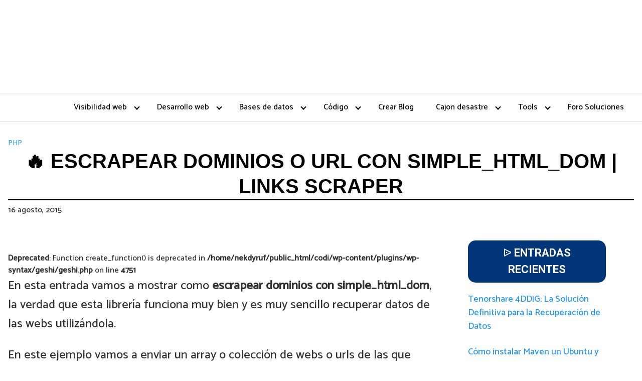

--- FILE ---
content_type: text/html; charset=UTF-8
request_url: https://www.codifica.me/escrapear-dominios-o-url-con-simple_html_dom-links-scraper/
body_size: 24922
content:
<!DOCTYPE html>
<html lang="es" prefix="og: https://ogp.me/ns#">
<head>
	<meta charset="UTF-8">
	<meta name="viewport" content="width=device-width, initial-scale=1">
	<link rel="profile" href="http://gmpg.org/xfn/11">
	
<!-- Optimización para motores de búsqueda de Rank Math - https://s.rankmath.com/home -->
<title>🏆 Escrapear dominios o url con simple_html_dom | Links Scraper</title><style id="rocket-critical-css">h1,h4{overflow-wrap:break-word}ul{overflow-wrap:break-word}p{overflow-wrap:break-word}:root{--wp--preset--font-size--normal:16px;--wp--preset--font-size--huge:42px}.screen-reader-text{border:0;clip:rect(1px,1px,1px,1px);-webkit-clip-path:inset(50%);clip-path:inset(50%);height:1px;margin:-1px;overflow:hidden;padding:0;position:absolute;width:1px;word-wrap:normal!important}#cookie-law-info-bar{font-size:15px;margin:0 auto;padding:12px 10px;position:absolute;text-align:center;box-sizing:border-box;width:100%;z-index:9999;display:none;left:0px;font-weight:300;box-shadow:0 -1px 10px 0 rgba(172,171,171,0.3)}#cookie-law-info-again{font-size:10pt;margin:0;padding:5px 10px;text-align:center;z-index:9999;box-shadow:#161616 2px 2px 5px 2px}#cookie-law-info-bar span{vertical-align:middle}.cli-plugin-button,.cli-plugin-button:visited{display:inline-block;padding:9px 12px;color:#fff;text-decoration:none;position:relative;margin-left:5px;text-decoration:none}.cli-plugin-main-link{margin-left:0px;font-weight:550;text-decoration:underline}.cli-plugin-button,.cli-plugin-button:visited,.medium.cli-plugin-button,.medium.cli-plugin-button:visited{font-size:13px;font-weight:400;line-height:1}.cli-plugin-button{margin-top:5px}.cli-bar-popup{-moz-background-clip:padding;-webkit-background-clip:padding;background-clip:padding-box;-webkit-border-radius:30px;-moz-border-radius:30px;border-radius:30px;padding:20px}.cli-container-fluid{padding-right:15px;padding-left:15px;margin-right:auto;margin-left:auto}.cli-row{display:-ms-flexbox;display:flex;-ms-flex-wrap:wrap;flex-wrap:wrap;margin-right:-15px;margin-left:-15px}.cli-align-items-stretch{-ms-flex-align:stretch!important;align-items:stretch!important}.cli-px-0{padding-left:0;padding-right:0}.cli-btn{font-size:14px;display:inline-block;font-weight:400;text-align:center;white-space:nowrap;vertical-align:middle;border:1px solid transparent;padding:.5rem 1.25rem;line-height:1;border-radius:.25rem}.cli-modal-backdrop{position:fixed;top:0;right:0;bottom:0;left:0;z-index:1040;background-color:#000;display:none}.cli-modal-backdrop.cli-fade{opacity:0}.cli-modal a{text-decoration:none}.cli-modal .cli-modal-dialog{position:relative;width:auto;margin:.5rem;font-family:-apple-system,BlinkMacSystemFont,"Segoe UI",Roboto,"Helvetica Neue",Arial,sans-serif,"Apple Color Emoji","Segoe UI Emoji","Segoe UI Symbol";font-size:1rem;font-weight:400;line-height:1.5;color:#212529;text-align:left;display:-ms-flexbox;display:flex;-ms-flex-align:center;align-items:center;min-height:calc(100% - (.5rem * 2))}@media (min-width:576px){.cli-modal .cli-modal-dialog{max-width:500px;margin:1.75rem auto;min-height:calc(100% - (1.75rem * 2))}}@media (min-width:992px){.cli-modal .cli-modal-dialog{max-width:900px}}.cli-modal-content{position:relative;display:-ms-flexbox;display:flex;-ms-flex-direction:column;flex-direction:column;width:100%;background-color:#fff;background-clip:padding-box;border-radius:.3rem;outline:0}.cli-modal .cli-modal-close{position:absolute;right:10px;top:10px;z-index:1;padding:0;background-color:transparent!important;border:0;-webkit-appearance:none;font-size:1.5rem;font-weight:700;line-height:1;color:#000;text-shadow:0 1px 0 #fff}.cli-switch{display:inline-block;position:relative;min-height:1px;padding-left:70px;font-size:14px}.cli-switch input[type="checkbox"]{display:none}.cli-switch .cli-slider{background-color:#e3e1e8;height:24px;width:50px;bottom:0;left:0;position:absolute;right:0;top:0}.cli-switch .cli-slider:before{background-color:#fff;bottom:2px;content:"";height:20px;left:2px;position:absolute;width:20px}.cli-switch input:checked+.cli-slider{background-color:#00acad}.cli-switch input:checked+.cli-slider:before{transform:translateX(26px)}.cli-switch .cli-slider{border-radius:34px}.cli-switch .cli-slider:before{border-radius:50%}.cli-tab-content{background:#ffffff}.cli-tab-content{width:100%;padding:30px}@media (max-width:767px){.cli-tab-content{padding:30px 10px}}.cli-container-fluid{padding-right:15px;padding-left:15px;margin-right:auto;margin-left:auto}.cli-row{display:-ms-flexbox;display:flex;-ms-flex-wrap:wrap;flex-wrap:wrap;margin-right:-15px;margin-left:-15px}.cli-align-items-stretch{-ms-flex-align:stretch!important;align-items:stretch!important}.cli-px-0{padding-left:0;padding-right:0}.cli-btn{font-size:14px;display:inline-block;font-weight:400;text-align:center;white-space:nowrap;vertical-align:middle;border:1px solid transparent;padding:.5rem 1.25rem;line-height:1;border-radius:.25rem}.cli-modal-backdrop{position:fixed;top:0;right:0;bottom:0;left:0;z-index:1040;background-color:#000;-webkit-transform:scale(0);transform:scale(0)}.cli-modal-backdrop.cli-fade{opacity:0}.cli-modal{position:fixed;top:0;right:0;bottom:0;left:0;z-index:99999;transform:scale(0);overflow:hidden;outline:0;display:none}.cli-modal a{text-decoration:none}.cli-modal .cli-modal-dialog{position:relative;width:auto;margin:.5rem;font-family:inherit;font-size:1rem;font-weight:400;line-height:1.5;color:#212529;text-align:left;display:-ms-flexbox;display:flex;-ms-flex-align:center;align-items:center;min-height:calc(100% - (.5rem * 2))}@media (min-width:576px){.cli-modal .cli-modal-dialog{max-width:500px;margin:1.75rem auto;min-height:calc(100% - (1.75rem * 2))}}.cli-modal-content{position:relative;display:-ms-flexbox;display:flex;-ms-flex-direction:column;flex-direction:column;width:100%;background-color:#fff;background-clip:padding-box;border-radius:.2rem;box-sizing:border-box;outline:0}.cli-switch{display:inline-block;position:relative;min-height:1px;padding-left:38px;font-size:14px}.cli-switch input[type="checkbox"]{display:none}.cli-switch .cli-slider{background-color:#e3e1e8;height:20px;width:38px;bottom:0;left:0;position:absolute;right:0;top:0}.cli-switch .cli-slider:before{background-color:#fff;bottom:2px;content:"";height:15px;left:3px;position:absolute;width:15px}.cli-switch input:checked+.cli-slider{background-color:#61a229}.cli-switch input:checked+.cli-slider:before{transform:translateX(18px)}.cli-switch .cli-slider{border-radius:34px;font-size:0}.cli-switch .cli-slider:before{border-radius:50%}.cli-tab-content{background:#ffffff}.cli-tab-content{width:100%;padding:5px 30px 5px 5px;box-sizing:border-box}@media (max-width:767px){.cli-tab-content{padding:30px 10px}}.cli-tab-footer .cli-btn{background-color:#00acad;padding:10px 15px;text-decoration:none}.cli-tab-footer .wt-cli-privacy-accept-btn{background-color:#61a229;color:#ffffff;border-radius:0}.cli-tab-footer{width:100%;text-align:right;padding:20px 0}.cli-col-12{width:100%}.cli-tab-header{display:flex;justify-content:space-between}.cli-tab-header a:before{width:10px;height:2px;left:0;top:calc(50% - 1px)}.cli-tab-header a:after{width:2px;height:10px;left:4px;top:calc(50% - 5px);-webkit-transform:none;transform:none}.cli-tab-header a:before{width:7px;height:7px;border-right:1px solid #4a6e78;border-bottom:1px solid #4a6e78;content:" ";transform:rotate(-45deg);margin-right:10px}.cli-tab-header a.cli-nav-link{position:relative;display:flex;align-items:center;font-size:14px;color:#000;text-transform:capitalize}.cli-tab-header{border-radius:5px;padding:12px 15px;background-color:#f2f2f2}.cli-modal .cli-modal-close{position:absolute;right:0;top:0;z-index:1;-webkit-appearance:none;width:40px;height:40px;padding:0;border-radius:50%;padding:10px;background:transparent;border:none;min-width:40px}.cli-tab-container h4{font-family:inherit;font-size:16px;margin-bottom:15px;margin:10px 0}#cliSettingsPopup .cli-tab-section-container{padding-top:12px}.cli-privacy-content-text{font-size:14px;line-height:1.4;margin-top:0;padding:0;color:#000}.cli-tab-content{display:none}.cli-tab-section .cli-tab-content{padding:10px 20px 5px 20px}.cli-tab-section{margin-top:5px}@media (min-width:992px){.cli-modal .cli-modal-dialog{max-width:645px}}.cli-switch .cli-slider:after{content:attr(data-cli-disable);position:absolute;right:50px;color:#000;font-size:12px;text-align:right;min-width:80px}.cli-switch input:checked+.cli-slider:after{content:attr(data-cli-enable)}.cli-privacy-overview:not(.cli-collapsed) .cli-privacy-content{max-height:60px;overflow:hidden}a.cli-privacy-readmore{font-size:12px;margin-top:12px;display:inline-block;padding-bottom:0;color:#000;text-decoration:underline}.cli-modal-footer{position:relative}a.cli-privacy-readmore:before{content:attr(data-readmore-text)}.cli-modal-close svg{fill:#000}span.cli-necessary-caption{color:#000;font-size:12px}.cli-tab-container .cli-row{max-height:500px;overflow-y:auto}.wt-cli-sr-only{display:none;font-size:16px}.wt-cli-necessary-checkbox{display:none!important}.wt-cli-privacy-overview-actions{padding-bottom:0}.wt-cli-cookie-description{font-size:14px;line-height:1.4;margin-top:0;padding:0;color:#000}.toc_widget_list.no_bullets,.toc_widget_list.no_bullets li{background:0 0;list-style-type:none;list-style:none}html{-webkit-box-sizing:border-box;box-sizing:border-box}*,*:before,*:after{-webkit-box-sizing:inherit;box-sizing:inherit}*{margin:0;padding:0;outline:0;-webkit-overflow-scrolling:touch}img,svg{vertical-align:middle;max-width:100%}img{height:auto}a{outline:0}textarea{resize:vertical}html{font-size:16px;-ms-overflow-style:scrollbar}body{font-family:"Lato",Arial,"Helvetica Neue",Helvetica,sans-serif;font-size:1rem;color:#333;line-height:1.5;word-wrap:break-word;overflow-x:hidden;background-color:white}input,button,textarea{font-family:inherit;font-size:inherit;line-height:inherit}a{color:#0275d8;text-decoration:none}h1,h4{font-family:"Montserrat",Arial,"Helvetica Neue",Helvetica,sans-serif;font-weight:700;line-height:1.25;color:#111;text-rendering:optimizeLegibility;margin-bottom:1rem;margin-top:2.5rem}h3 a{color:inherit}.title{font-family:"Montserrat",Arial,"Helvetica Neue",Helvetica,sans-serif}h1{font-size:3rem;margin-top:3.5rem}h4{font-size:1.25rem}p,ul{margin-bottom:1.5rem;font-size:1.125rem}ul{padding-left:2rem}ul li{margin-bottom:1rem}.container{max-width:100%;width:48rem;margin:0 auto;padding:0 1rem}.flex{-webkit-box-sizing:border-box;box-sizing:border-box;display:-webkit-box;display:-ms-flexbox;display:flex;-webkit-box-flex:0;-ms-flex:0 1 auto;flex:0 1 auto;-webkit-box-orient:horizontal;-webkit-box-direction:normal;-ms-flex-direction:row;flex-direction:row;-ms-flex-wrap:wrap;flex-wrap:wrap}[class*='col-']{width:100%;padding:1rem}.site-header{min-height:56px;padding:0;color:#000;font-family:"Lato",Arial,"Helvetica Neue",Helvetica,sans-serif;font-size:1rem;background-color:#fff;border-bottom:1px solid #dbdbdb;display:-webkit-box;display:-ms-flexbox;display:flex;-webkit-box-align:center;-ms-flex-align:center;align-items:center}.site-header .container{display:-webkit-box;display:-ms-flexbox;display:flex;-webkit-box-align:center;-ms-flex-align:center;align-items:center;padding:0 1rem}.site-header a{color:#000;display:block;text-decoration:none;line-height:1}.site-navbar,.site-trigger{display:inline-block}.site-navbar-right,.site-trigger{margin-left:auto}.site-nav-trigger{position:relative;display:block;width:24px;height:28px;overflow:hidden;white-space:nowrap;color:transparent;z-index:3}.site-nav-trigger span{position:absolute;top:50%;right:0;display:inline-block;height:3px;width:24px;background:#000}.site-nav-trigger span:before,.site-nav-trigger span:after{content:'';height:3px;width:24px;background:#000;position:absolute;-webkit-backface-visibility:hidden;backface-visibility:hidden;right:0}.site-nav-trigger span:before{top:-6px}.site-nav-trigger span:after{top:6px}.site-navbar{display:none}.site-navbar ul{list-style-type:none;margin:0;padding:0}.site-navbar ul li{padding-bottom:0;display:inline-block;margin-bottom:0}.site-navbar ul li a{display:block;padding:1.25rem;font-size:1rem}.site-navbar .menu-item-has-children{position:relative}.site-navbar .menu-item-has-children a{padding-right:2.25rem}@media (min-width:64rem){.site-navbar .menu-item-has-children:after{content:"";border:solid black;border-width:0 2px 2px 0;display:inline-block;padding:3px;position:absolute;right:0.75rem;top:48%;-webkit-transform:translateY(-48%) rotate(45deg);transform:translateY(-48%) rotate(45deg)}}@media (min-width:64rem){.site-navbar .sub-menu{background:#fff;border:1px solid #bbb;padding:0;position:absolute;top:100%;left:0.5em;display:none;z-index:1000}.site-navbar .sub-menu ul{left:100%;right:auto;top:0}.site-navbar .sub-menu li{display:inline-block;width:14rem}.site-navbar .sub-menu li a{width:100%;color:black}.site-navbar.site-navbar-right .sub-menu{right:0.5rem;left:auto}.site-navbar.site-navbar-right .sub-menu ul{right:100%}}.site-overlay{display:none}@media (min-width:64rem){.site-header{margin-bottom:0rem}.site-navbar{display:block}.site-navbar ul li a{display:inline-block}.site-trigger{display:none}}@media (max-width:64rem){.site-navbar{position:fixed;display:-webkit-box;display:-ms-flexbox;display:flex;top:0;right:0;height:100%;width:300px;-webkit-transform:translateX(300px);transform:translateX(300px);background:white;z-index:1000;border-left:1px solid #eee;opacity:1}.site-navbar ul{width:100%}.site-navbar ul li{width:100%;border-bottom:1px solid #eee}.site-navbar ul li a{color:black}}.default-header{width:100%;padding:2rem 0}.default-header .title{position:relative;font-weight:700;color:black;font-size:2rem;margin-top:0;margin-bottom:0.5rem}.default-header .container{position:relative}.default-header .category{margin:0;text-transform:uppercase;font-size:14px}@media (min-width:48rem){.default-header .title{font-size:2.5rem}}label{display:inline-block;font-size:1rem;font-weight:bold}input:not([type="submit"]):not([type="radio"]):not([type="checkbox"]):not([type="file"]),textarea{display:inline-block;width:100%;padding:0.75rem;border:1px solid #ccc;-webkit-box-shadow:inset 0 1px 3px #eee;box-shadow:inset 0 1px 3px #eee;border-radius:2px;background-color:white}textarea{height:200px}input[type="checkbox"]{height:1rem;width:1rem;position:relative;top:3px}input[type="checkbox"]+label{font-size:1rem;margin-left:0.25rem}@media (min-width:64rem){.n-m-t{margin-top:0}}.sticky{position:-webkit-sticky;position:sticky;top:2rem}.screen-reader-text{clip:rect(1px,1px,1px,1px);position:absolute!important;height:1px;width:1px;overflow:hidden}.sticky{display:block}.header-image{padding:2rem;text-align:center;border-bottom:1px solid #dbdbdb}.header-image a{display:block}.site-main{padding-bottom:2rem}#content-wrapper{padding:1rem;background-color:white}.entry-content{-ms-flex-preferred-size:100%;flex-basis:100%;max-width:100%}.post-thumbnail{margin-bottom:2rem;text-align:center}.entry-content{max-width:100%;position:relative}.widget-area{background-color:white;margin-bottom:1rem;width:100%}@media (min-width:48rem){.widget-area{padding:1.5rem;padding-top:0}}.widget-area .widget{margin-bottom:1rem;width:100%}@media (min-width:48rem){.widget-area .widget{margin-bottom:3rem;padding:0 1rem}}.widget-area .widget ul{list-style-type:none;padding:0}.widget-area .widget-title{text-transform:uppercase;font-size:1rem;margin-top:0}.comment-form label{color:#5b5b5b;display:block;font-size:13px;font-size:0.8125rem;letter-spacing:0.076923077em;line-height:1.6153846154;margin-bottom:0.5384615385em;text-transform:uppercase}</style>
<meta name="description" content="👉 En esta entrada vamos a mostrar como escrapear dominios con simple_html_dom, la verdad que esta librería funciona muy bien y es muy sencillo recuperar datos"/>
<meta name="robots" content="follow, index, max-snippet:-1, max-video-preview:-1, max-image-preview:large"/>
<link rel="canonical" href="https://www.codifica.me/escrapear-dominios-o-url-con-simple_html_dom-links-scraper/" />
<meta property="og:locale" content="es_ES" />
<meta property="og:type" content="article" />
<meta property="og:title" content="🏆 Escrapear dominios o url con simple_html_dom | Links Scraper" />
<meta property="og:description" content="👉 En esta entrada vamos a mostrar como escrapear dominios con simple_html_dom, la verdad que esta librería funciona muy bien y es muy sencillo recuperar datos" />
<meta property="og:url" content="https://www.codifica.me/escrapear-dominios-o-url-con-simple_html_dom-links-scraper/" />
<meta property="og:site_name" content="Codifíca.me | Desarrollo web | Programación" />
<meta property="article:publisher" content="https://www.facebook.com/CodigoJavaOracle/" />
<meta property="article:section" content="Php" />
<meta property="og:updated_time" content="2015-08-16T18:11:54+00:00" />
<meta property="article:published_time" content="2015-08-16T18:06:51+00:00" />
<meta property="article:modified_time" content="2015-08-16T18:11:54+00:00" />
<meta name="twitter:card" content="summary_large_image" />
<meta name="twitter:title" content="🏆 Escrapear dominios o url con simple_html_dom | Links Scraper" />
<meta name="twitter:description" content="👉 En esta entrada vamos a mostrar como escrapear dominios con simple_html_dom, la verdad que esta librería funciona muy bien y es muy sencillo recuperar datos" />
<meta name="twitter:site" content="@Codifica_me" />
<meta name="twitter:creator" content="@Codifica_me" />
<meta name="twitter:label1" content="Escrito por" />
<meta name="twitter:data1" content="Ber" />
<meta name="twitter:label2" content="Tiempo de lectura" />
<meta name="twitter:data2" content="2 minutos" />
<script type="application/ld+json" class="rank-math-schema">{"@context":"https://schema.org","@graph":[{"@type":["Person","Organization"],"@id":"https://www.codifica.me/#person","name":"Ber","sameAs":["https://www.facebook.com/CodigoJavaOracle/","https://twitter.com/Codifica_me"],"logo":{"@type":"ImageObject","@id":"https://www.codifica.me/#logo","url":"https://www.codifica.me/wp-content/uploads/codificame-2.png","contentUrl":"https://www.codifica.me/wp-content/uploads/codificame-2.png","caption":"Ber","inLanguage":"es","width":"252","height":"83"},"image":{"@type":"ImageObject","@id":"https://www.codifica.me/#logo","url":"https://www.codifica.me/wp-content/uploads/codificame-2.png","contentUrl":"https://www.codifica.me/wp-content/uploads/codificame-2.png","caption":"Ber","inLanguage":"es","width":"252","height":"83"}},{"@type":"WebSite","@id":"https://www.codifica.me/#website","url":"https://www.codifica.me","name":"Ber","publisher":{"@id":"https://www.codifica.me/#person"},"inLanguage":"es"},{"@type":"ImageObject","@id":"https://www.codifica.me/wp-content/uploads/titulos.jpg","url":"https://www.codifica.me/wp-content/uploads/titulos.jpg","width":"200","height":"200","inLanguage":"es"},{"@type":"BreadcrumbList","@id":"https://www.codifica.me/escrapear-dominios-o-url-con-simple_html_dom-links-scraper/#breadcrumb","itemListElement":[{"@type":"ListItem","position":"1","item":{"@id":"https://www.codifica.me","name":"Portada"}},{"@type":"ListItem","position":"2","item":{"@id":"https://www.codifica.me/escrapear-dominios-o-url-con-simple_html_dom-links-scraper/","name":"Escrapear dominios o url con simple_html_dom | Links Scraper"}}]},{"@type":"WebPage","@id":"https://www.codifica.me/escrapear-dominios-o-url-con-simple_html_dom-links-scraper/#webpage","url":"https://www.codifica.me/escrapear-dominios-o-url-con-simple_html_dom-links-scraper/","name":"\ud83c\udfc6 Escrapear dominios o url con simple_html_dom | Links Scraper","datePublished":"2015-08-16T18:06:51+00:00","dateModified":"2015-08-16T18:11:54+00:00","isPartOf":{"@id":"https://www.codifica.me/#website"},"primaryImageOfPage":{"@id":"https://www.codifica.me/wp-content/uploads/titulos.jpg"},"inLanguage":"es","breadcrumb":{"@id":"https://www.codifica.me/escrapear-dominios-o-url-con-simple_html_dom-links-scraper/#breadcrumb"}},{"@type":"Person","@id":"https://www.codifica.me/escrapear-dominios-o-url-con-simple_html_dom-links-scraper/#author","name":"Ber","image":{"@type":"ImageObject","@id":"https://secure.gravatar.com/avatar/456757302fc6180ac599ef7d58c1c466?s=96&amp;d=wavatar&amp;r=pg","url":"https://secure.gravatar.com/avatar/456757302fc6180ac599ef7d58c1c466?s=96&amp;d=wavatar&amp;r=pg","caption":"Ber","inLanguage":"es"}},{"@type":"BlogPosting","headline":"\ud83c\udfc6 Escrapear dominios o url con simple_html_dom | Links Scraper","datePublished":"2015-08-16T18:06:51+00:00","dateModified":"2015-08-16T18:11:54+00:00","author":{"@id":"https://www.codifica.me/escrapear-dominios-o-url-con-simple_html_dom-links-scraper/#author","name":"Ber"},"publisher":{"@id":"https://www.codifica.me/#person"},"description":"\ud83d\udc49 En esta entrada vamos a mostrar como escrapear dominios con simple_html_dom, la verdad que esta librer\u00eda funciona muy bien y es muy sencillo recuperar datos","name":"\ud83c\udfc6 Escrapear dominios o url con simple_html_dom | Links Scraper","@id":"https://www.codifica.me/escrapear-dominios-o-url-con-simple_html_dom-links-scraper/#richSnippet","isPartOf":{"@id":"https://www.codifica.me/escrapear-dominios-o-url-con-simple_html_dom-links-scraper/#webpage"},"image":{"@id":"https://www.codifica.me/wp-content/uploads/titulos.jpg"},"inLanguage":"es","mainEntityOfPage":{"@id":"https://www.codifica.me/escrapear-dominios-o-url-con-simple_html_dom-links-scraper/#webpage"}}]}</script>
<!-- /Plugin Rank Math WordPress SEO -->

<link rel='dns-prefetch' href='//fonts.googleapis.com' />
<link href='https://fonts.gstatic.com' crossorigin rel='preconnect' />
<link rel="alternate" type="application/rss+xml" title="Codifíca.me | Desarrollo web | Programación &raquo; Feed" href="https://www.codifica.me/feed/" />
<link rel="alternate" type="application/rss+xml" title="Codifíca.me | Desarrollo web | Programación &raquo; Feed de los comentarios" href="https://www.codifica.me/comments/feed/" />
<link rel="alternate" type="application/rss+xml" title="Codifíca.me | Desarrollo web | Programación &raquo; Comentario Escrapear dominios o url con simple_html_dom | Links Scraper del feed" href="https://www.codifica.me/escrapear-dominios-o-url-con-simple_html_dom-links-scraper/feed/" />
<link rel='preload'   href='https://www.codifica.me/wp-includes/css/dist/block-library/style.min.css?ver=5.9.2' data-rocket-async="style" as="style" onload="this.onload=null;this.rel='stylesheet'" type='text/css' media='all' />
<style id='global-styles-inline-css' type='text/css'>
body{--wp--preset--color--black: #000000;--wp--preset--color--cyan-bluish-gray: #abb8c3;--wp--preset--color--white: #ffffff;--wp--preset--color--pale-pink: #f78da7;--wp--preset--color--vivid-red: #cf2e2e;--wp--preset--color--luminous-vivid-orange: #ff6900;--wp--preset--color--luminous-vivid-amber: #fcb900;--wp--preset--color--light-green-cyan: #7bdcb5;--wp--preset--color--vivid-green-cyan: #00d084;--wp--preset--color--pale-cyan-blue: #8ed1fc;--wp--preset--color--vivid-cyan-blue: #0693e3;--wp--preset--color--vivid-purple: #9b51e0;--wp--preset--gradient--vivid-cyan-blue-to-vivid-purple: linear-gradient(135deg,rgba(6,147,227,1) 0%,rgb(155,81,224) 100%);--wp--preset--gradient--light-green-cyan-to-vivid-green-cyan: linear-gradient(135deg,rgb(122,220,180) 0%,rgb(0,208,130) 100%);--wp--preset--gradient--luminous-vivid-amber-to-luminous-vivid-orange: linear-gradient(135deg,rgba(252,185,0,1) 0%,rgba(255,105,0,1) 100%);--wp--preset--gradient--luminous-vivid-orange-to-vivid-red: linear-gradient(135deg,rgba(255,105,0,1) 0%,rgb(207,46,46) 100%);--wp--preset--gradient--very-light-gray-to-cyan-bluish-gray: linear-gradient(135deg,rgb(238,238,238) 0%,rgb(169,184,195) 100%);--wp--preset--gradient--cool-to-warm-spectrum: linear-gradient(135deg,rgb(74,234,220) 0%,rgb(151,120,209) 20%,rgb(207,42,186) 40%,rgb(238,44,130) 60%,rgb(251,105,98) 80%,rgb(254,248,76) 100%);--wp--preset--gradient--blush-light-purple: linear-gradient(135deg,rgb(255,206,236) 0%,rgb(152,150,240) 100%);--wp--preset--gradient--blush-bordeaux: linear-gradient(135deg,rgb(254,205,165) 0%,rgb(254,45,45) 50%,rgb(107,0,62) 100%);--wp--preset--gradient--luminous-dusk: linear-gradient(135deg,rgb(255,203,112) 0%,rgb(199,81,192) 50%,rgb(65,88,208) 100%);--wp--preset--gradient--pale-ocean: linear-gradient(135deg,rgb(255,245,203) 0%,rgb(182,227,212) 50%,rgb(51,167,181) 100%);--wp--preset--gradient--electric-grass: linear-gradient(135deg,rgb(202,248,128) 0%,rgb(113,206,126) 100%);--wp--preset--gradient--midnight: linear-gradient(135deg,rgb(2,3,129) 0%,rgb(40,116,252) 100%);--wp--preset--duotone--dark-grayscale: url('#wp-duotone-dark-grayscale');--wp--preset--duotone--grayscale: url('#wp-duotone-grayscale');--wp--preset--duotone--purple-yellow: url('#wp-duotone-purple-yellow');--wp--preset--duotone--blue-red: url('#wp-duotone-blue-red');--wp--preset--duotone--midnight: url('#wp-duotone-midnight');--wp--preset--duotone--magenta-yellow: url('#wp-duotone-magenta-yellow');--wp--preset--duotone--purple-green: url('#wp-duotone-purple-green');--wp--preset--duotone--blue-orange: url('#wp-duotone-blue-orange');--wp--preset--font-size--small: 13px;--wp--preset--font-size--medium: 20px;--wp--preset--font-size--large: 36px;--wp--preset--font-size--x-large: 42px;}.has-black-color{color: var(--wp--preset--color--black) !important;}.has-cyan-bluish-gray-color{color: var(--wp--preset--color--cyan-bluish-gray) !important;}.has-white-color{color: var(--wp--preset--color--white) !important;}.has-pale-pink-color{color: var(--wp--preset--color--pale-pink) !important;}.has-vivid-red-color{color: var(--wp--preset--color--vivid-red) !important;}.has-luminous-vivid-orange-color{color: var(--wp--preset--color--luminous-vivid-orange) !important;}.has-luminous-vivid-amber-color{color: var(--wp--preset--color--luminous-vivid-amber) !important;}.has-light-green-cyan-color{color: var(--wp--preset--color--light-green-cyan) !important;}.has-vivid-green-cyan-color{color: var(--wp--preset--color--vivid-green-cyan) !important;}.has-pale-cyan-blue-color{color: var(--wp--preset--color--pale-cyan-blue) !important;}.has-vivid-cyan-blue-color{color: var(--wp--preset--color--vivid-cyan-blue) !important;}.has-vivid-purple-color{color: var(--wp--preset--color--vivid-purple) !important;}.has-black-background-color{background-color: var(--wp--preset--color--black) !important;}.has-cyan-bluish-gray-background-color{background-color: var(--wp--preset--color--cyan-bluish-gray) !important;}.has-white-background-color{background-color: var(--wp--preset--color--white) !important;}.has-pale-pink-background-color{background-color: var(--wp--preset--color--pale-pink) !important;}.has-vivid-red-background-color{background-color: var(--wp--preset--color--vivid-red) !important;}.has-luminous-vivid-orange-background-color{background-color: var(--wp--preset--color--luminous-vivid-orange) !important;}.has-luminous-vivid-amber-background-color{background-color: var(--wp--preset--color--luminous-vivid-amber) !important;}.has-light-green-cyan-background-color{background-color: var(--wp--preset--color--light-green-cyan) !important;}.has-vivid-green-cyan-background-color{background-color: var(--wp--preset--color--vivid-green-cyan) !important;}.has-pale-cyan-blue-background-color{background-color: var(--wp--preset--color--pale-cyan-blue) !important;}.has-vivid-cyan-blue-background-color{background-color: var(--wp--preset--color--vivid-cyan-blue) !important;}.has-vivid-purple-background-color{background-color: var(--wp--preset--color--vivid-purple) !important;}.has-black-border-color{border-color: var(--wp--preset--color--black) !important;}.has-cyan-bluish-gray-border-color{border-color: var(--wp--preset--color--cyan-bluish-gray) !important;}.has-white-border-color{border-color: var(--wp--preset--color--white) !important;}.has-pale-pink-border-color{border-color: var(--wp--preset--color--pale-pink) !important;}.has-vivid-red-border-color{border-color: var(--wp--preset--color--vivid-red) !important;}.has-luminous-vivid-orange-border-color{border-color: var(--wp--preset--color--luminous-vivid-orange) !important;}.has-luminous-vivid-amber-border-color{border-color: var(--wp--preset--color--luminous-vivid-amber) !important;}.has-light-green-cyan-border-color{border-color: var(--wp--preset--color--light-green-cyan) !important;}.has-vivid-green-cyan-border-color{border-color: var(--wp--preset--color--vivid-green-cyan) !important;}.has-pale-cyan-blue-border-color{border-color: var(--wp--preset--color--pale-cyan-blue) !important;}.has-vivid-cyan-blue-border-color{border-color: var(--wp--preset--color--vivid-cyan-blue) !important;}.has-vivid-purple-border-color{border-color: var(--wp--preset--color--vivid-purple) !important;}.has-vivid-cyan-blue-to-vivid-purple-gradient-background{background: var(--wp--preset--gradient--vivid-cyan-blue-to-vivid-purple) !important;}.has-light-green-cyan-to-vivid-green-cyan-gradient-background{background: var(--wp--preset--gradient--light-green-cyan-to-vivid-green-cyan) !important;}.has-luminous-vivid-amber-to-luminous-vivid-orange-gradient-background{background: var(--wp--preset--gradient--luminous-vivid-amber-to-luminous-vivid-orange) !important;}.has-luminous-vivid-orange-to-vivid-red-gradient-background{background: var(--wp--preset--gradient--luminous-vivid-orange-to-vivid-red) !important;}.has-very-light-gray-to-cyan-bluish-gray-gradient-background{background: var(--wp--preset--gradient--very-light-gray-to-cyan-bluish-gray) !important;}.has-cool-to-warm-spectrum-gradient-background{background: var(--wp--preset--gradient--cool-to-warm-spectrum) !important;}.has-blush-light-purple-gradient-background{background: var(--wp--preset--gradient--blush-light-purple) !important;}.has-blush-bordeaux-gradient-background{background: var(--wp--preset--gradient--blush-bordeaux) !important;}.has-luminous-dusk-gradient-background{background: var(--wp--preset--gradient--luminous-dusk) !important;}.has-pale-ocean-gradient-background{background: var(--wp--preset--gradient--pale-ocean) !important;}.has-electric-grass-gradient-background{background: var(--wp--preset--gradient--electric-grass) !important;}.has-midnight-gradient-background{background: var(--wp--preset--gradient--midnight) !important;}.has-small-font-size{font-size: var(--wp--preset--font-size--small) !important;}.has-medium-font-size{font-size: var(--wp--preset--font-size--medium) !important;}.has-large-font-size{font-size: var(--wp--preset--font-size--large) !important;}.has-x-large-font-size{font-size: var(--wp--preset--font-size--x-large) !important;}
</style>
<link data-minify="1" rel='preload'   href='https://www.codifica.me/wp-content/cache/min/1/wp-content/plugins/cookie-law-info/legacy/public/css/cookie-law-info-public.css?ver=1709197408' data-rocket-async="style" as="style" onload="this.onload=null;this.rel='stylesheet'" type='text/css' media='all' />
<link data-minify="1" rel='preload'   href='https://www.codifica.me/wp-content/cache/min/1/wp-content/plugins/cookie-law-info/legacy/public/css/cookie-law-info-gdpr.css?ver=1709197408' data-rocket-async="style" as="style" onload="this.onload=null;this.rel='stylesheet'" type='text/css' media='all' />
<link rel='preload'   href='https://www.codifica.me/wp-content/plugins/table-of-contents-plus/screen.min.css?ver=2302' data-rocket-async="style" as="style" onload="this.onload=null;this.rel='stylesheet'" type='text/css' media='all' />
<link data-minify="1" rel='preload'   href='https://www.codifica.me/wp-content/cache/min/1/wp-content/plugins/wp-syntax/css/wp-syntax.css?ver=1709197408' data-rocket-async="style" as="style" onload="this.onload=null;this.rel='stylesheet'" type='text/css' media='all' />
<link rel='preload'   href='https://fonts.googleapis.com/css?family=Roboto%3A700%7CCatamaran%3A500%7COpen+Sans%3A700&#038;subset=latin%2Clatin-ext&#038;display=swap' data-rocket-async="style" as="style" onload="this.onload=null;this.rel='stylesheet'" type='text/css' media='all' />
<link data-minify="1" rel='preload'   href='https://www.codifica.me/wp-content/cache/min/1/wp-content/themes/vesta_uadros/assets/css/main.css?ver=1709197408' data-rocket-async="style" as="style" onload="this.onload=null;this.rel='stylesheet'" type='text/css' media='all' />
<link data-minify="1" rel='preload'   href='https://www.codifica.me/wp-content/cache/min/1/wp-content/themes/vesta_uadros/assets/css/fontawesome.css?ver=1709197408' data-rocket-async="style" as="style" onload="this.onload=null;this.rel='stylesheet'" type='text/css' media='all' />
<link data-minify="1" rel='preload'   href='https://www.codifica.me/wp-content/cache/min/1/wp-content/plugins/tablepress/css/build/default.css?ver=1709197408' data-rocket-async="style" as="style" onload="this.onload=null;this.rel='stylesheet'" type='text/css' media='all' />
<link data-minify="1" rel='preload'   href='https://www.codifica.me/wp-content/cache/min/1/wp-content/plugins/wp-gdpr-compliance/Assets/css/front.css?ver=1709197408' data-rocket-async="style" as="style" onload="this.onload=null;this.rel='stylesheet'" type='text/css' media='all' />
<style id='wpgdprc-front-css-inline-css' type='text/css'>
:root{--wp-gdpr--bar--background-color: #000000;--wp-gdpr--bar--color: #ffffff;--wp-gdpr--button--background-color: #000000;--wp-gdpr--button--background-color--darken: #000000;--wp-gdpr--button--color: #ffffff;}
</style>
<script type='text/javascript' src='https://www.codifica.me/wp-includes/js/jquery/jquery.min.js?ver=3.6.0' id='jquery-core-js' defer></script>
<script type='text/javascript' src='https://www.codifica.me/wp-includes/js/jquery/jquery-migrate.min.js?ver=3.3.2' id='jquery-migrate-js' defer></script>
<script data-rocketlazyloadscript='[data-uri]' type='text/javascript' id='cookie-law-info-js-extra'></script>
<script data-rocketlazyloadscript='https://www.codifica.me/wp-content/plugins/cookie-law-info/legacy/public/js/cookie-law-info-public.js?ver=3.3.9.1' type='text/javascript'  id='cookie-law-info-js'></script>
<script data-minify="1" type='text/javascript' src='https://www.codifica.me/wp-content/cache/min/1/wp-content/themes/vesta_uadros/assets/js/main.js?ver=1709197408' id='orbital-main-js' defer></script>
<script type='text/javascript' id='wpgdprc-front-js-js-extra'>
/* <![CDATA[ */
var wpgdprcFront = {"ajaxUrl":"https:\/\/www.codifica.me\/wp-admin\/admin-ajax.php","ajaxNonce":"a3f42ffbfc","ajaxArg":"security","pluginPrefix":"wpgdprc","blogId":"1","isMultiSite":"","locale":"es_ES","showSignUpModal":"","showFormModal":"","cookieName":"wpgdprc-consent","consentVersion":"","path":"\/","prefix":"wpgdprc"};
/* ]]> */
</script>
<script type='text/javascript' src='https://www.codifica.me/wp-content/plugins/wp-gdpr-compliance/Assets/js/front.min.js?ver=1679168935' id='wpgdprc-front-js-js' defer></script>
<link rel="EditURI" type="application/rsd+xml" title="RSD" href="https://www.codifica.me/xmlrpc.php?rsd" />
<link rel="wlwmanifest" type="application/wlwmanifest+xml" href="https://www.codifica.me/wp-includes/wlwmanifest.xml" /> 
<link rel='shortlink' href='https://www.codifica.me/?p=4824' />
<style type="text/css" id="tve_global_variables">:root{}</style><script type="text/javascript">
(function(url){
	if(/(?:Chrome\/26\.0\.1410\.63 Safari\/537\.31|WordfenceTestMonBot)/.test(navigator.userAgent)){ return; }
	var addEvent = function(evt, handler) {
		if (window.addEventListener) {
			document.addEventListener(evt, handler, false);
		} else if (window.attachEvent) {
			document.attachEvent('on' + evt, handler);
		}
	};
	var removeEvent = function(evt, handler) {
		if (window.removeEventListener) {
			document.removeEventListener(evt, handler, false);
		} else if (window.detachEvent) {
			document.detachEvent('on' + evt, handler);
		}
	};
	var evts = 'contextmenu dblclick drag dragend dragenter dragleave dragover dragstart drop keydown keypress keyup mousedown mousemove mouseout mouseover mouseup mousewheel scroll'.split(' ');
	var logHuman = function() {
		if (window.wfLogHumanRan) { return; }
		window.wfLogHumanRan = true;
		var wfscr = document.createElement('script');
		wfscr.type = 'text/javascript';
		wfscr.async = true;
		wfscr.src = url + '&r=' + Math.random();
		(document.getElementsByTagName('head')[0]||document.getElementsByTagName('body')[0]).appendChild(wfscr);
		for (var i = 0; i < evts.length; i++) {
			removeEvent(evts[i], logHuman);
		}
	};
	for (var i = 0; i < evts.length; i++) {
		addEvent(evts[i], logHuman);
	}
})('//www.codifica.me/?wordfence_lh=1&hid=C77DB2071A4BCCB72D8EA253BF61148F');
</script>	<style>
		@media(min-width: 48rem){

			.container {
				width: 93rem;
			}

			.entry-content {
				max-width: 69%;
				flex-basis: 69%;
			}

			.entry-aside {
				max-width: 31%;
				flex-basis: 31%;
				order: 0;
				-ms-flex-order: 0;

			}

		}


		
		a {
			color: #2196f3;
		}

		

		
		.site-header {
			background-color: #ffffff;
		}

		
		
			.site-header a {
				color: ;
			}

			.site-nav-trigger span:before, .site-nav-trigger span:after, .site-nav-trigger span {
				background-color: ;
			}

			.site-navbar .menu-item-has-children:after {
				border-color: ;
			}

		

</style>

<style>
			h1,h2,h3,h4,h5,h6, .jumbotron .title {
		font-family: 'Roboto', sans-serif;
		font-weight: 700;
	}
		body, .site-header {
	font-family: 'Catamaran' , sans-serif;
	font-weight: 500;
}
	.site-logo a {
	font-family: 'Open Sans' , sans-serif;
	font-weight: 700;
}
</style>
<!-- Global site tag (gtag.js) - Google Analytics -->
<script data-rocketlazyloadscript='https://www.googletagmanager.com/gtag/js?id=UA-10823856-6' async ></script>
<script data-rocketlazyloadscript='[data-uri]' ></script>
<style type="text/css" id="thrive-default-styles"></style><link rel="icon" href="https://www.codifica.me/wp-content/uploads/fabicon.png" sizes="32x32" />
<link rel="icon" href="https://www.codifica.me/wp-content/uploads/fabicon.png" sizes="192x192" />
<link rel="apple-touch-icon" href="https://www.codifica.me/wp-content/uploads/fabicon.png" />
<meta name="msapplication-TileImage" content="https://www.codifica.me/wp-content/uploads/fabicon.png" />
		<style type="text/css" id="wp-custom-css">
			h1 {
    text-align: center;
    font-size: 28px;
    font-weight: 600;
    text-transform: uppercase;
    border-bottom: 3px solid #000000;
}
h2 {
    text-align: center;
    background-color: #023579;
    text-transform: uppercase;
    color: white;
    font-size: 22px;
    padding-bottom: 10px;
    padding-top: 8px;
    padding-left: 10px;
    padding-right: 10px;
    margin-bottom: 20px;
    border-radius: 15px;
    font-weight: 500;
	color:white!important;
}
@media (min-width: 1281px) {
	.default-header .title {
	position: relative;
	font-weight: 400;
	font-size: 3.rem;
	margin-top: 0;
	margin-bottom: 0;
	text-align: left;
	letter-spacing: -1px;
	padding-top: 3%;
	padding-bottom: 3%;
	}
}
.entry-content p{
	font-size: 1.5rem;
	line-height: 1.6;
}
 h1::before {
  content: "🔥 ";
}
 h2::before {
  content: "ᐉ ";
}
.line-number{
	display:none;
}
		</style>
		<noscript><style id="rocket-lazyload-nojs-css">.rll-youtube-player, [data-lazy-src]{display:none !important;}</style></noscript><script>
/*! loadCSS rel=preload polyfill. [c]2017 Filament Group, Inc. MIT License */
(function(w){"use strict";if(!w.loadCSS){w.loadCSS=function(){}}
var rp=loadCSS.relpreload={};rp.support=(function(){var ret;try{ret=w.document.createElement("link").relList.supports("preload")}catch(e){ret=!1}
return function(){return ret}})();rp.bindMediaToggle=function(link){var finalMedia=link.media||"all";function enableStylesheet(){link.media=finalMedia}
if(link.addEventListener){link.addEventListener("load",enableStylesheet)}else if(link.attachEvent){link.attachEvent("onload",enableStylesheet)}
setTimeout(function(){link.rel="stylesheet";link.media="only x"});setTimeout(enableStylesheet,3000)};rp.poly=function(){if(rp.support()){return}
var links=w.document.getElementsByTagName("link");for(var i=0;i<links.length;i++){var link=links[i];if(link.rel==="preload"&&link.getAttribute("as")==="style"&&!link.getAttribute("data-loadcss")){link.setAttribute("data-loadcss",!0);rp.bindMediaToggle(link)}}};if(!rp.support()){rp.poly();var run=w.setInterval(rp.poly,500);if(w.addEventListener){w.addEventListener("load",function(){rp.poly();w.clearInterval(run)})}else if(w.attachEvent){w.attachEvent("onload",function(){rp.poly();w.clearInterval(run)})}}
if(typeof exports!=="undefined"){exports.loadCSS=loadCSS}
else{w.loadCSS=loadCSS}}(typeof global!=="undefined"?global:this))
</script></head>
<body class="post-template-default single single-post postid-4824 single-format-standard wp-custom-logo">
	<a class="screen-reader-text" href="#content">Saltar al contenido</a>
	
			
	<div class="header-image">
		<a href="https://www.codifica.me/" rel="home">
			<img src="data:image/svg+xml,%3Csvg%20xmlns='http://www.w3.org/2000/svg'%20viewBox='0%200%20321%20121'%3E%3C/svg%3E" data-lazy-srcset="https://www.codifica.me/wp-content/uploads/codificame-1-300x113.png 300w, https://www.codifica.me/wp-content/uploads/codificame-1-320x121.png 320w, https://www.codifica.me/wp-content/uploads/codificame-1-e1461491648430.png 321w" data-lazy-sizes="(max-width: 709px) 85vw, (max-width: 909px) 81vw, (max-width: 1362px) 88vw, 1200px" width="321" height="121" alt="Codifíca.me | Desarrollo web | Programación" data-lazy-src="https://www.codifica.me/wp-content/uploads/codificame-1-e1461491648430.png"><noscript><img src="https://www.codifica.me/wp-content/uploads/codificame-1-e1461491648430.png" srcset="https://www.codifica.me/wp-content/uploads/codificame-1-300x113.png 300w, https://www.codifica.me/wp-content/uploads/codificame-1-320x121.png 320w, https://www.codifica.me/wp-content/uploads/codificame-1-e1461491648430.png 321w" sizes="(max-width: 709px) 85vw, (max-width: 909px) 81vw, (max-width: 1362px) 88vw, 1200px" width="321" height="121" alt="Codifíca.me | Desarrollo web | Programación"></noscript>
		</a>
	</div>

	
	

	
	<header class="site-header">
		<div class="container">

			
			
			<nav class="site-navbar site-navbar-right">
				<ul><li id="menu-item-5074" class="menu-item menu-item-type-taxonomy menu-item-object-category menu-item-has-children menu-item-5074"><a href="https://www.codifica.me/monetizar/">Visibilidad web</a>
<ul class="sub-menu">
	<li id="menu-item-5075" class="menu-item menu-item-type-taxonomy menu-item-object-category menu-item-5075"><a href="https://www.codifica.me/monetizar/adsense/">Adsense</a></li>
	<li id="menu-item-5065" class="menu-item menu-item-type-taxonomy menu-item-object-category menu-item-5065"><a href="https://www.codifica.me/desarrollo-web/seo/">SEO</a></li>
</ul>
</li>
<li id="menu-item-5052" class="menu-item menu-item-type-taxonomy menu-item-object-category current-post-ancestor menu-item-has-children menu-item-5052"><a href="https://www.codifica.me/desarrollo-web/">Desarrollo web</a>
<ul class="sub-menu">
	<li id="menu-item-5063" class="menu-item menu-item-type-taxonomy menu-item-object-category current-post-ancestor current-menu-parent current-post-parent menu-item-5063"><a href="https://www.codifica.me/desarrollo-web/php/">Php</a></li>
	<li id="menu-item-5067" class="menu-item menu-item-type-taxonomy menu-item-object-category menu-item-5067"><a href="https://www.codifica.me/desarrollo-web/wordpress-desarrollo-web/">WordPress</a></li>
	<li id="menu-item-5053" class="menu-item menu-item-type-taxonomy menu-item-object-category menu-item-5053"><a href="https://www.codifica.me/desarrollo-web/blogger-desarrollo-web/">Blogger</a></li>
	<li id="menu-item-5054" class="menu-item menu-item-type-taxonomy menu-item-object-category menu-item-has-children menu-item-5054"><a href="https://www.codifica.me/desarrollo-web/facebook-api/">Facebook (API)</a>
	<ul class="sub-menu">
		<li id="menu-item-5055" class="menu-item menu-item-type-taxonomy menu-item-object-category menu-item-5055"><a href="https://www.codifica.me/desarrollo-web/facebook-api/aplicacion-test/">Aplicación Test</a></li>
		<li id="menu-item-5056" class="menu-item menu-item-type-taxonomy menu-item-object-category menu-item-5056"><a href="https://www.codifica.me/desarrollo-web/facebook-api/conectar-con-facebook-facebook-api/">Conectar con Facebook</a></li>
		<li id="menu-item-5057" class="menu-item menu-item-type-taxonomy menu-item-object-category menu-item-5057"><a href="https://www.codifica.me/desarrollo-web/facebook-api/facebook-en-espanol/">Facebook en Español</a></li>
		<li id="menu-item-5058" class="menu-item menu-item-type-taxonomy menu-item-object-category menu-item-5058"><a href="https://www.codifica.me/desarrollo-web/facebook-api/publicar-facebook/">Publicar Facebook</a></li>
	</ul>
</li>
	<li id="menu-item-5060" class="menu-item menu-item-type-taxonomy menu-item-object-category menu-item-5060"><a href="https://www.codifica.me/desarrollo-web/google-maps-desarrollo-web/">Google Maps</a></li>
	<li id="menu-item-5061" class="menu-item menu-item-type-taxonomy menu-item-object-category menu-item-5061"><a href="https://www.codifica.me/desarrollo-web/javascript/">JavaScript</a></li>
	<li id="menu-item-5062" class="menu-item menu-item-type-taxonomy menu-item-object-category menu-item-5062"><a href="https://www.codifica.me/desarrollo-web/opencart-desarrollo-web/">Opencart</a></li>
	<li id="menu-item-5064" class="menu-item menu-item-type-taxonomy menu-item-object-category menu-item-5064"><a href="https://www.codifica.me/desarrollo-web/prestashop/">Prestashop</a></li>
	<li id="menu-item-5068" class="menu-item menu-item-type-taxonomy menu-item-object-category menu-item-5068"><a href="https://www.codifica.me/desarrollo-web/xml/">XML</a></li>
	<li id="menu-item-5059" class="menu-item menu-item-type-taxonomy menu-item-object-category menu-item-5059"><a href="https://www.codifica.me/desarrollo-web/flash/">Flash</a></li>
</ul>
</li>
<li id="menu-item-5037" class="menu-item menu-item-type-taxonomy menu-item-object-category menu-item-has-children menu-item-5037"><a href="https://www.codifica.me/bases-de-datos/">Bases de datos</a>
<ul class="sub-menu">
	<li id="menu-item-5041" class="menu-item menu-item-type-taxonomy menu-item-object-category menu-item-5041"><a href="https://www.codifica.me/bases-de-datos/oracle/">Oracle</a></li>
	<li id="menu-item-5040" class="menu-item menu-item-type-taxonomy menu-item-object-category menu-item-5040"><a href="https://www.codifica.me/bases-de-datos/mysql/">MySql</a></li>
	<li id="menu-item-5038" class="menu-item menu-item-type-taxonomy menu-item-object-category menu-item-5038"><a href="https://www.codifica.me/bases-de-datos/data-mining/">Data Mining</a></li>
	<li id="menu-item-5039" class="menu-item menu-item-type-taxonomy menu-item-object-category menu-item-5039"><a href="https://www.codifica.me/bases-de-datos/forms-2/">Forms</a></li>
	<li id="menu-item-5042" class="menu-item menu-item-type-taxonomy menu-item-object-category menu-item-5042"><a href="https://www.codifica.me/bases-de-datos/sgbd/">SGBD</a></li>
</ul>
</li>
<li id="menu-item-5044" class="menu-item menu-item-type-taxonomy menu-item-object-category menu-item-has-children menu-item-5044"><a href="https://www.codifica.me/codigo/">Código</a>
<ul class="sub-menu">
	<li id="menu-item-5076" class="menu-item menu-item-type-taxonomy menu-item-object-category menu-item-5076"><a href="https://www.codifica.me/monetizar/android-2/">Android</a></li>
	<li id="menu-item-5045" class="menu-item menu-item-type-taxonomy menu-item-object-category menu-item-5045"><a href="https://www.codifica.me/codigo/ensamblador/">Ensamblador</a></li>
	<li id="menu-item-5046" class="menu-item menu-item-type-taxonomy menu-item-object-category menu-item-5046"><a href="https://www.codifica.me/codigo/ensamblador/codigo-ensamblador/">Código ensamblador</a></li>
	<li id="menu-item-5047" class="menu-item menu-item-type-taxonomy menu-item-object-category menu-item-5047"><a href="https://www.codifica.me/codigo/java/">Java</a></li>
	<li id="menu-item-5049" class="menu-item menu-item-type-taxonomy menu-item-object-category menu-item-5049"><a href="https://www.codifica.me/codigo/ms-dos/">ms-dos</a></li>
	<li id="menu-item-5050" class="menu-item menu-item-type-taxonomy menu-item-object-category menu-item-5050"><a href="https://www.codifica.me/codigo/proc/">Pro*C</a></li>
	<li id="menu-item-5066" class="menu-item menu-item-type-taxonomy menu-item-object-category menu-item-5066"><a href="https://www.codifica.me/desarrollo-web/vb-net/">Vb.net</a></li>
</ul>
</li>
<li id="menu-item-5051" class="menu-item menu-item-type-taxonomy menu-item-object-category menu-item-5051"><a href="https://www.codifica.me/creablog/">Crear Blog</a></li>
<li id="menu-item-5043" class="menu-item menu-item-type-taxonomy menu-item-object-category menu-item-has-children menu-item-5043"><a href="https://www.codifica.me/cajon-desastre/">Cajon desastre</a>
<ul class="sub-menu">
	<li id="menu-item-5073" class="menu-item menu-item-type-taxonomy menu-item-object-category menu-item-5073"><a href="https://www.codifica.me/hardware/redes/">Redes</a></li>
	<li id="menu-item-5070" class="menu-item menu-item-type-taxonomy menu-item-object-category menu-item-5070"><a href="https://www.codifica.me/hardware/arquitectura/">Arquitectura</a></li>
	<li id="menu-item-5078" class="menu-item menu-item-type-taxonomy menu-item-object-category menu-item-5078"><a href="https://www.codifica.me/software/ubuntu/">Ubuntu</a></li>
	<li id="menu-item-5069" class="menu-item menu-item-type-taxonomy menu-item-object-category menu-item-5069"><a href="https://www.codifica.me/hardware/">Hardware</a></li>
	<li id="menu-item-5077" class="menu-item menu-item-type-taxonomy menu-item-object-category menu-item-5077"><a href="https://www.codifica.me/software/">Software</a></li>
	<li id="menu-item-5071" class="menu-item menu-item-type-taxonomy menu-item-object-category menu-item-5071"><a href="https://www.codifica.me/hardware/consolas/">Consolas</a></li>
	<li id="menu-item-5072" class="menu-item menu-item-type-taxonomy menu-item-object-category menu-item-5072"><a href="https://www.codifica.me/hardware/iphone/">Iphone</a></li>
</ul>
</li>
<li id="menu-item-5673" class="menu-item menu-item-type-custom menu-item-object-custom menu-item-has-children menu-item-5673"><a href="/tools">Tools</a>
<ul class="sub-menu">
	<li id="menu-item-5674" class="menu-item menu-item-type-custom menu-item-object-custom menu-item-5674"><a href="/dev/generatexml.php">SQL 2 XML</a></li>
	<li id="menu-item-5675" class="menu-item menu-item-type-custom menu-item-object-custom menu-item-5675"><a href="/dev/buscar-enlaces/">Footprints enlaces</a></li>
</ul>
</li>
<li id="menu-item-9438" class="menu-item menu-item-type-custom menu-item-object-custom menu-item-9438"><a href="https://www.codifica.me/solucion/">Foro Soluciones</a></li>
</ul>			</nav>
			<div class="site-trigger">
				<a class="site-nav-trigger">
					<span></span>
				</a>
			</div>

					</div>
	</header>

	

<main id="content" class="site-main post-4824 post type-post status-publish format-standard category-php">

	
	<header class="default-header">
	<div class="container">
		
			
			<div class="category">
				<a href="https://www.codifica.me/desarrollo-web/php/">Php</a>			</div>

			<h1 class="title">Escrapear dominios o url con simple_html_dom | Links Scraper</h1>
			<div class="meta">
				 <span class="posted-on">16 agosto, 2015</span>			</div>

			
			
			
		
	</div>

	
</header>

		
	<div id="content-wrapper" class="container flex">
		<div class="entry-content">

						
			<br />
<b>Deprecated</b>:  Function create_function() is deprecated in <b>/home/nekdyruf/public_html/codi/wp-content/plugins/wp-syntax/geshi/geshi.php</b> on line <b>4751</b><br />
<p>En esta entrada vamos a mostrar como <strong>escrapear dominios con simple_html_dom</strong>, la verdad que esta librería funciona muy bien y es muy sencillo recuperar datos de las webs utilizándola.</p>
<p>En este ejemplo vamos a enviar un array o colección de webs o urls de las que vamos a obtener el título de la página. </p>
<p>Esto es bastante simple valdría con hacer algo así:</p>
<p>llamar a la libreria:</p>

<div class="wp_syntax" style="position:relative;"><table><tr><td class="code"><pre class="php" style="font-family:monospace;"><span style="color: #b1b100;">require_once</span><span style="color: #009900;">&#40;</span><span style="color: #0000ff;">'simple_html_dom.php'</span><span style="color: #009900;">&#41;</span><span style="color: #339933;">;</span></pre></td></tr></table><p class="theCode" style="display:none;">require_once('simple_html_dom.php');</p></div>

<p>Crear el array o colección de páginas web o urls</p>

<div class="wp_syntax" style="position:relative;"><table><tr><td class="code"><pre class="php" style="font-family:monospace;"><span style="color: #000088;">$ureles</span> <span style="color: #339933;">=</span> <span style="color: #990000;">array</span><span style="color: #009900;">&#40;</span>
<span style="color: #0000ff;">&quot;https://www.codifica.me&quot;</span>
<span style="color: #339933;">,</span><span style="color: #0000ff;">&quot;http://otraweb.com&quot;</span>
<span style="color: #339933;">,</span><span style="color: #0000ff;">&quot;http://otraweb.es&quot;</span>
<span style="color: #339933;">,</span><span style="color: #0000ff;">&quot;http://vimeo.com&quot;</span>
<span style="color: #339933;">,</span><span style="color: #0000ff;">&quot;http://youtube.com&quot;</span>
<span style="color: #009900;">&#41;</span><span style="color: #339933;">;</span></pre></td></tr></table><p class="theCode" style="display:none;">$ureles = array(
&quot;https://www.codifica.me&quot;
,&quot;http://otraweb.com&quot;
,&quot;http://otraweb.es&quot;
,&quot;http://vimeo.com&quot;
,&quot;http://youtube.com&quot;
);</p></div>

<p>Por cada url  ejecutar file_get_html</p>

<div class="wp_syntax" style="position:relative;"><table><tr><td class="code"><pre class="php" style="font-family:monospace;">  <span style="color: #b1b100;">foreach</span> <span style="color: #009900;">&#40;</span><span style="color: #000088;">$ureles</span> <span style="color: #b1b100;">as</span> <span style="color: #000088;">$element</span><span style="color: #009900;">&#41;</span><span style="color: #009900;">&#123;</span>      
		 <span style="color: #000088;">$html</span> <span style="color: #339933;">=</span> file_get_html<span style="color: #009900;">&#40;</span><span style="color: #000088;">$element</span><span style="color: #009900;">&#41;</span><span style="color: #339933;">;</span></pre></td></tr></table><p class="theCode" style="display:none;">  foreach ($ureles as $element){      
		 $html = file_get_html($element);</p></div>

<p>Por cada $html que ha devuelto le ejecución de la función encontrar el título de la página y si no está vacio mostrarlo por pantalla</p>

<div class="wp_syntax" style="position:relative;"><table><tr><td class="code"><pre class="php" style="font-family:monospace;">				<span style="color: #b1b100;">foreach</span><span style="color: #009900;">&#40;</span> <span style="color: #000088;">$html</span><span style="color: #339933;">-&gt;</span><span style="color: #004000;">find</span><span style="color: #009900;">&#40;</span><span style="color: #0000ff;">'title'</span><span style="color: #009900;">&#41;</span> <span style="color: #b1b100;">as</span> <span style="color: #000088;">$element1</span><span style="color: #009900;">&#41;</span><span style="color: #009900;">&#123;</span>
				 <span style="color: #b1b100;">if</span> <span style="color: #009900;">&#40;</span><span style="color: #339933;">!</span><span style="color: #990000;">empty</span><span style="color: #009900;">&#40;</span><span style="color: #000088;">$element1</span><span style="color: #009900;">&#41;</span><span style="color: #009900;">&#41;</span> <span style="color: #009900;">&#123;</span>
				   <span style="color: #b1b100;">echo</span> <span style="color: #000088;">$element1</span><span style="color: #339933;">-&gt;</span><span style="color: #004000;">plaintext</span> <span style="color: #339933;">.</span> <span style="color: #0000ff;">'&lt;br&gt;'</span><span style="color: #339933;">;</span>
				 <span style="color: #009900;">&#125;</span>
				<span style="color: #009900;">&#125;</span>
<span style="color: #009900;">&#125;</span></pre></td></tr></table><p class="theCode" style="display:none;">				foreach( $html-&gt;find('title') as $element1){
				 if (!empty($element1)) {
				   echo $element1-&gt;plaintext . '&lt;br&gt;';
				 }
				}
}</p></div>

<p><strong>Sencillito ¿no?</strong> , bueno pues hasta aquí bien, aunque si quieres hacer lo mismo con 200 urls es posible que el servidor te muestre un error de time out, así que tendrás que lo más sencillo es crear una petición ajax para que vaya ejecutando o enviando al servidor las <strong>urls de 10 en 10</strong>, aunque esto ya depende de tu servidor y de la capacidad que tenga.</p>
<p><strong>Otro error</strong> que también os podéis encontrar cuando intentamos llegar a muchas urls es que alguna esté caida, para eso yo llamo a una <a href="https://www.codifica.me/php/chequear-url-links-con-curl-php/">funcion para chequear las urls</a> que utiliza la famosa librería curl que practicamente pregunta por la url y en el caso de que esta funcione bien y no devuelva ningún error nos devolverá &#8216;true&#8217; y podremos continuar con la <strong>ejecución del código</strong>.</p>
<p><a href="https://www.codifica.me/wp-content/uploads/titulos.jpg"><img src="data:image/svg+xml,%3Csvg%20xmlns='http://www.w3.org/2000/svg'%20viewBox='0%200%20764%20179'%3E%3C/svg%3E" alt="scraping urls" width="764" height="179" class="aligncenter size-full wp-image-3968" data-lazy-srcset="https://www.codifica.me/wp-content/uploads/titulos.jpg 764w, https://www.codifica.me/wp-content/uploads/titulos-300x70.jpg 300w" data-lazy-sizes="(max-width: 764px) 100vw, 764px" data-lazy-src="https://www.codifica.me/wp-content/uploads/titulos.jpg" /><noscript><img src="https://www.codifica.me/wp-content/uploads/titulos.jpg" alt="scraping urls" width="764" height="179" class="aligncenter size-full wp-image-3968" srcset="https://www.codifica.me/wp-content/uploads/titulos.jpg 764w, https://www.codifica.me/wp-content/uploads/titulos-300x70.jpg 300w" sizes="(max-width: 764px) 100vw, 764px" /></noscript></a></p>
<p>Este es el código básicamente, <strong>adáptalo a tu gusto</strong> 😉</p>

<div class="wp_syntax" style="position:relative;"><table><tr><td class="code"><pre class="php" style="font-family:monospace;">&nbsp;
&nbsp;
<span style="color: #b1b100;">require_once</span><span style="color: #009900;">&#40;</span><span style="color: #0000ff;">'simple_html_dom.php'</span><span style="color: #009900;">&#41;</span><span style="color: #339933;">;</span>
&nbsp;
<span style="color: #000088;">$ureles</span> <span style="color: #339933;">=</span> <span style="color: #990000;">array</span><span style="color: #009900;">&#40;</span>
<span style="color: #0000ff;">&quot;http://dailymotion.com&quot;</span>
<span style="color: #339933;">,</span><span style="color: #0000ff;">&quot;http://youtube.com&quot;</span>
<span style="color: #339933;">,</span><span style="color: #0000ff;">&quot;https://www.codifica.me&quot;</span>
<span style="color: #009900;">&#41;</span><span style="color: #339933;">;</span>
&nbsp;
&nbsp;
&nbsp;
<span style="color: #000088;">$numero</span><span style="color: #339933;">=</span><span style="color: #cc66cc;">1</span><span style="color: #339933;">;</span>
&nbsp;
&nbsp;
   <span style="color: #b1b100;">foreach</span> <span style="color: #009900;">&#40;</span><span style="color: #000088;">$ureles</span> <span style="color: #b1b100;">as</span> <span style="color: #000088;">$element</span><span style="color: #009900;">&#41;</span><span style="color: #009900;">&#123;</span>        
        <span style="color: #000088;">$file1</span> <span style="color: #339933;">=</span> <span style="color: #000088;">$element</span><span style="color: #339933;">;</span>	
        <span style="color: #000088;">$html</span> <span style="color: #339933;">=</span> file_get_html<span style="color: #009900;">&#40;</span><span style="color: #000088;">$element</span><span style="color: #009900;">&#41;</span>or <span style="color: #990000;">die</span><span style="color: #009900;">&#40;</span><span style="color: #0000ff;">'this is not a valid url'</span><span style="color: #009900;">&#41;</span><span style="color: #339933;">;</span>
&nbsp;
	<span style="color: #666666; font-style: italic;">//limpiar urls</span>
	<span style="color: #000088;">$eliminarUrls</span><span style="color: #339933;">=</span> <span style="color: #990000;">array</span><span style="color: #009900;">&#40;</span><span style="color: #0000ff;">&quot;http://&quot;</span><span style="color: #339933;">,</span> <span style="color: #0000ff;">&quot;https://&quot;</span><span style="color: #339933;">,</span> <span style="color: #0000ff;">&quot;www.&quot;</span><span style="color: #009900;">&#41;</span><span style="color: #339933;">;</span>
	<span style="color: #000088;">$urlsLimpias</span><span style="color: #339933;">=</span> <span style="color: #990000;">str_replace</span><span style="color: #009900;">&#40;</span><span style="color: #000088;">$eliminarUrls</span><span style="color: #339933;">,</span> <span style="color: #0000ff;">&quot;&quot;</span><span style="color: #339933;">,</span> <span style="color: #000088;">$element</span><span style="color: #009900;">&#41;</span><span style="color: #339933;">;</span>
&nbsp;
	<span style="color: #666666; font-style: italic;">//urls limpias</span>
&nbsp;
	<span style="color: #b1b100;">echo</span> <span style="color: #0000ff;">'&lt;div class=&quot;byellow&quot;&gt;Sitio '</span> <span style="color: #339933;">.</span> <span style="color: #000088;">$numero</span> <span style="color: #339933;">.</span> <span style="color: #0000ff;">': &lt;b&gt;'</span> <span style="color: #339933;">.</span> <span style="color: #000088;">$urlsLimpias</span> <span style="color: #339933;">.</span> <span style="color: #0000ff;">'&lt;/b&gt;&lt;/div&gt;&lt;br&gt;'</span><span style="color: #339933;">;</span>
&nbsp;
&nbsp;
		<span style="color: #b1b100;">foreach</span><span style="color: #009900;">&#40;</span> <span style="color: #000088;">$html</span><span style="color: #339933;">-&gt;</span><span style="color: #004000;">find</span><span style="color: #009900;">&#40;</span><span style="color: #0000ff;">'title'</span><span style="color: #009900;">&#41;</span> <span style="color: #b1b100;">as</span> <span style="color: #000088;">$element1</span><span style="color: #009900;">&#41;</span><span style="color: #009900;">&#123;</span>
		 <span style="color: #b1b100;">if</span> <span style="color: #009900;">&#40;</span><span style="color: #339933;">!</span><span style="color: #990000;">empty</span><span style="color: #009900;">&#40;</span><span style="color: #000088;">$element1</span><span style="color: #009900;">&#41;</span><span style="color: #009900;">&#41;</span> <span style="color: #009900;">&#123;</span>
		   <span style="color: #b1b100;">echo</span> <span style="color: #000088;">$element1</span><span style="color: #339933;">-&gt;</span><span style="color: #004000;">plaintext</span> <span style="color: #339933;">.</span> <span style="color: #0000ff;">'&lt;br&gt;'</span><span style="color: #339933;">;</span>
		 <span style="color: #009900;">&#125;</span>
		<span style="color: #009900;">&#125;</span>
		<span style="color: #b1b100;">echo</span> <span style="color: #0000ff;">'&lt;br&gt;'</span><span style="color: #339933;">;</span>
	<span style="color: #000088;">$numero</span><span style="color: #339933;">=</span><span style="color: #000088;">$numero</span><span style="color: #339933;">+</span><span style="color: #cc66cc;">1</span><span style="color: #339933;">;</span>
&nbsp;
&nbsp;
   <span style="color: #009900;">&#125;</span></pre></td></tr></table><p class="theCode" style="display:none;">

require_once('simple_html_dom.php');

$ureles = array(
&quot;http://dailymotion.com&quot;
,&quot;http://youtube.com&quot;
,&quot;https://www.codifica.me&quot;
);



$numero=1;


   foreach ($ureles as $element){        
        $file1 = $element;	
        $html = file_get_html($element)or die('this is not a valid url');

	//limpiar urls
	$eliminarUrls= array(&quot;http://&quot;, &quot;https://&quot;, &quot;www.&quot;);
	$urlsLimpias= str_replace($eliminarUrls, &quot;&quot;, $element);
	
	//urls limpias

	echo '&lt;div class=&quot;byellow&quot;&gt;Sitio ' . $numero . ': &lt;b&gt;' . $urlsLimpias . '&lt;/b&gt;&lt;/div&gt;&lt;br&gt;';

	
		foreach( $html-&gt;find('title') as $element1){
		 if (!empty($element1)) {
		   echo $element1-&gt;plaintext . '&lt;br&gt;';
		 }
		}
		echo '&lt;br&gt;';
	$numero=$numero+1;
       
        
   }</p></div>

<p>Si quieres todo el código con el que realice estas pruebas lo tienes aquí:<br />
[sociallocker]</p>

<div class="wp_syntax" style="position:relative;"><table><tr><td class="code"><pre class="php" style="font-family:monospace;">&lt;html&gt;
&lt;head&gt;
&lt;/head&gt;
&lt;body&gt;
&nbsp;
<span style="color: #000000; font-weight: bold;">&lt;?php</span>
&nbsp;
<span style="color: #b1b100;">require_once</span><span style="color: #009900;">&#40;</span><span style="color: #0000ff;">'simple_html_dom.php'</span><span style="color: #009900;">&#41;</span><span style="color: #339933;">;</span>
<span style="color: #666666; font-style: italic;">//htmlspecialchars_decode()</span>
&nbsp;
&nbsp;
&nbsp;
<span style="color: #000088;">$ureles</span> <span style="color: #339933;">=</span> <span style="color: #990000;">array</span><span style="color: #009900;">&#40;</span>
<span style="color: #0000ff;">&quot;http://dailymotion.com&quot;</span>
<span style="color: #339933;">,</span><span style="color: #0000ff;">&quot;http://youtube.com&quot;</span>
<span style="color: #339933;">,</span><span style="color: #0000ff;">&quot;https://www.codifica.me&quot;</span>
<span style="color: #009900;">&#41;</span><span style="color: #339933;">;</span>
&nbsp;
&nbsp;
&nbsp;
<span style="color: #000088;">$numero</span><span style="color: #339933;">=</span><span style="color: #cc66cc;">1</span><span style="color: #339933;">;</span>
&nbsp;
&nbsp;
   <span style="color: #b1b100;">foreach</span> <span style="color: #009900;">&#40;</span><span style="color: #000088;">$ureles</span> <span style="color: #b1b100;">as</span> <span style="color: #000088;">$element</span><span style="color: #009900;">&#41;</span><span style="color: #009900;">&#123;</span>        
        <span style="color: #000088;">$file1</span> <span style="color: #339933;">=</span> <span style="color: #000088;">$element</span><span style="color: #339933;">;</span>	
	<span style="color: #b1b100;">if</span><span style="color: #009900;">&#40;</span>url_validate<span style="color: #009900;">&#40;</span><span style="color: #000088;">$file1</span><span style="color: #009900;">&#41;</span><span style="color: #009900;">&#41;</span> <span style="color: #009900;">&#123;</span>
	    <span style="color: #000088;">$exists</span> <span style="color: #339933;">=</span> <span style="color: #009900; font-weight: bold;">true</span><span style="color: #339933;">;</span>
	<span style="color: #009900;">&#125;</span>
	<span style="color: #b1b100;">else</span> <span style="color: #009900;">&#123;</span>
	    <span style="color: #000088;">$exists</span> <span style="color: #339933;">=</span> <span style="color: #009900; font-weight: bold;">false</span><span style="color: #339933;">;</span>
	<span style="color: #009900;">&#125;</span>
	<span style="color: #b1b100;">if</span> <span style="color: #009900;">&#40;</span><span style="color: #000088;">$exists</span><span style="color: #009900;">&#41;</span><span style="color: #009900;">&#123;</span>
        <span style="color: #000088;">$html</span> <span style="color: #339933;">=</span> file_get_html<span style="color: #009900;">&#40;</span><span style="color: #000088;">$element</span><span style="color: #009900;">&#41;</span>or <span style="color: #990000;">die</span><span style="color: #009900;">&#40;</span><span style="color: #0000ff;">'this is not a valid url'</span><span style="color: #009900;">&#41;</span><span style="color: #339933;">;</span>
&nbsp;
	<span style="color: #666666; font-style: italic;">//limpiar urls</span>
	<span style="color: #000088;">$eliminarUrls</span><span style="color: #339933;">=</span> <span style="color: #990000;">array</span><span style="color: #009900;">&#40;</span><span style="color: #0000ff;">&quot;http://&quot;</span><span style="color: #339933;">,</span> <span style="color: #0000ff;">&quot;https://&quot;</span><span style="color: #339933;">,</span> <span style="color: #0000ff;">&quot;www.&quot;</span><span style="color: #009900;">&#41;</span><span style="color: #339933;">;</span>
	<span style="color: #000088;">$urlsLimpias</span><span style="color: #339933;">=</span> <span style="color: #990000;">str_replace</span><span style="color: #009900;">&#40;</span><span style="color: #000088;">$eliminarUrls</span><span style="color: #339933;">,</span> <span style="color: #0000ff;">&quot;&quot;</span><span style="color: #339933;">,</span> <span style="color: #000088;">$element</span><span style="color: #009900;">&#41;</span><span style="color: #339933;">;</span>
&nbsp;
	<span style="color: #666666; font-style: italic;">//urls limpias</span>
&nbsp;
	<span style="color: #b1b100;">echo</span> <span style="color: #0000ff;">'&lt;div class=&quot;byellow&quot;&gt;Sitio '</span> <span style="color: #339933;">.</span> <span style="color: #000088;">$numero</span> <span style="color: #339933;">.</span> <span style="color: #0000ff;">': &lt;b&gt;'</span> <span style="color: #339933;">.</span> <span style="color: #000088;">$urlsLimpias</span> <span style="color: #339933;">.</span> <span style="color: #0000ff;">'&lt;/b&gt;&lt;/div&gt;&lt;br&gt;'</span><span style="color: #339933;">;</span>
&nbsp;
&nbsp;
		<span style="color: #b1b100;">foreach</span><span style="color: #009900;">&#40;</span> <span style="color: #000088;">$html</span><span style="color: #339933;">-&gt;</span><span style="color: #004000;">find</span><span style="color: #009900;">&#40;</span><span style="color: #0000ff;">'title'</span><span style="color: #009900;">&#41;</span> <span style="color: #b1b100;">as</span> <span style="color: #000088;">$element1</span><span style="color: #009900;">&#41;</span><span style="color: #009900;">&#123;</span>
		 <span style="color: #b1b100;">if</span> <span style="color: #009900;">&#40;</span><span style="color: #339933;">!</span><span style="color: #990000;">empty</span><span style="color: #009900;">&#40;</span><span style="color: #000088;">$element1</span><span style="color: #009900;">&#41;</span><span style="color: #009900;">&#41;</span> <span style="color: #009900;">&#123;</span>
		   <span style="color: #b1b100;">echo</span> <span style="color: #000088;">$element1</span><span style="color: #339933;">-&gt;</span><span style="color: #004000;">plaintext</span> <span style="color: #339933;">.</span> <span style="color: #0000ff;">'&lt;br&gt;'</span><span style="color: #339933;">;</span>
		 <span style="color: #009900;">&#125;</span>
		<span style="color: #009900;">&#125;</span>
		<span style="color: #b1b100;">echo</span> <span style="color: #0000ff;">'&lt;br&gt;'</span><span style="color: #339933;">;</span>
	<span style="color: #000088;">$numero</span><span style="color: #339933;">=</span><span style="color: #000088;">$numero</span><span style="color: #339933;">+</span><span style="color: #cc66cc;">1</span><span style="color: #339933;">;</span>
        <span style="color: #009900;">&#125;</span>
&nbsp;
   <span style="color: #009900;">&#125;</span>	
&nbsp;
&nbsp;
<span style="color: #000000; font-weight: bold;">function</span> url_validate<span style="color: #009900;">&#40;</span><span style="color: #000088;">$link</span><span style="color: #009900;">&#41;</span>
<span style="color: #009900;">&#123;</span>
	<span style="color: #000088;">$ch</span> <span style="color: #339933;">=</span> <span style="color: #990000;">curl_init</span><span style="color: #009900;">&#40;</span><span style="color: #009900;">&#41;</span><span style="color: #339933;">;</span>
	<span style="color: #990000;">curl_setopt</span><span style="color: #009900;">&#40;</span><span style="color: #000088;">$ch</span><span style="color: #339933;">,</span> CURLOPT_URL<span style="color: #339933;">,</span> <span style="color: #000088;">$link</span><span style="color: #009900;">&#41;</span><span style="color: #339933;">;</span>
	<span style="color: #990000;">curl_setopt</span><span style="color: #009900;">&#40;</span><span style="color: #000088;">$ch</span><span style="color: #339933;">,</span> CURLOPT_CONNECTTIMEOUT<span style="color: #339933;">,</span> <span style="color: #cc66cc;">5</span><span style="color: #009900;">&#41;</span><span style="color: #339933;">;</span> 
	   <span style="color: #666666; font-style: italic;">//aumentar el tiempo puede sobrecargar el uso del servidor</span>
	<span style="color: #990000;">curl_setopt</span><span style="color: #009900;">&#40;</span><span style="color: #000088;">$ch</span><span style="color: #339933;">,</span> CURLOPT_HEADER<span style="color: #339933;">,</span> <span style="color: #009900; font-weight: bold;">true</span><span style="color: #009900;">&#41;</span><span style="color: #339933;">;</span>
	<span style="color: #990000;">curl_setopt</span><span style="color: #009900;">&#40;</span><span style="color: #000088;">$ch</span><span style="color: #339933;">,</span> CURLOPT_NOBODY<span style="color: #339933;">,</span> <span style="color: #009900; font-weight: bold;">true</span><span style="color: #009900;">&#41;</span><span style="color: #339933;">;</span>
	<span style="color: #990000;">curl_setopt</span><span style="color: #009900;">&#40;</span><span style="color: #000088;">$ch</span><span style="color: #339933;">,</span> CURLOPT_RETURNTRANSFER<span style="color: #339933;">,</span> <span style="color: #009900; font-weight: bold;">true</span><span style="color: #009900;">&#41;</span><span style="color: #339933;">;</span>
	<span style="color: #990000;">curl_setopt</span><span style="color: #009900;">&#40;</span><span style="color: #000088;">$ch</span><span style="color: #339933;">,</span> CURLOPT_FOLLOWLOCATION<span style="color: #339933;">,</span> <span style="color: #009900; font-weight: bold;">true</span><span style="color: #009900;">&#41;</span><span style="color: #339933;">;</span>
	<span style="color: #990000;">curl_setopt</span><span style="color: #009900;">&#40;</span><span style="color: #000088;">$ch</span><span style="color: #339933;">,</span> CURLOPT_MAXREDIRS<span style="color: #339933;">,</span> <span style="color: #cc66cc;">3</span><span style="color: #009900;">&#41;</span><span style="color: #339933;">;</span> 
	   <span style="color: #666666; font-style: italic;">//numero de redirecciones que va a seguir</span>
	<span style="color: #000088;">$data</span> <span style="color: #339933;">=</span> <span style="color: #990000;">curl_exec</span><span style="color: #009900;">&#40;</span><span style="color: #000088;">$ch</span><span style="color: #009900;">&#41;</span><span style="color: #339933;">;</span>
	<span style="color: #990000;">curl_close</span><span style="color: #009900;">&#40;</span><span style="color: #000088;">$ch</span><span style="color: #009900;">&#41;</span><span style="color: #339933;">;</span>
	<span style="color: #990000;">preg_match_all</span><span style="color: #009900;">&#40;</span><span style="color: #0000ff;">&quot;/HTTP\/1\.[1|0]\s(\d{3})/&quot;</span><span style="color: #339933;">,</span><span style="color: #000088;">$data</span><span style="color: #339933;">,</span><span style="color: #000088;">$matches</span><span style="color: #009900;">&#41;</span><span style="color: #339933;">;</span>
&nbsp;
	<span style="color: #000088;">$code</span> <span style="color: #339933;">=</span> <span style="color: #990000;">end</span><span style="color: #009900;">&#40;</span><span style="color: #000088;">$matches</span><span style="color: #009900;">&#91;</span><span style="color: #cc66cc;">1</span><span style="color: #009900;">&#93;</span><span style="color: #009900;">&#41;</span><span style="color: #339933;">;</span>
&nbsp;
	<span style="color: #b1b100;">if</span><span style="color: #009900;">&#40;</span><span style="color: #339933;">!</span><span style="color: #000088;">$data</span><span style="color: #009900;">&#41;</span> 
	<span style="color: #009900;">&#123;</span>
		<span style="color: #b1b100;">return</span><span style="color: #009900;">&#40;</span><span style="color: #009900; font-weight: bold;">false</span><span style="color: #009900;">&#41;</span><span style="color: #339933;">;</span>
	<span style="color: #009900;">&#125;</span> 
	<span style="color: #b1b100;">else</span> 
	<span style="color: #009900;">&#123;</span>
		<span style="color: #b1b100;">if</span><span style="color: #009900;">&#40;</span><span style="color: #000088;">$code</span><span style="color: #339933;">==</span><span style="color: #cc66cc;">200</span><span style="color: #009900;">&#41;</span> 
		<span style="color: #009900;">&#123;</span>
			<span style="color: #b1b100;">return</span><span style="color: #009900;">&#40;</span><span style="color: #009900; font-weight: bold;">true</span><span style="color: #009900;">&#41;</span><span style="color: #339933;">;</span>
		<span style="color: #009900;">&#125;</span> 
		<span style="color: #b1b100;">elseif</span><span style="color: #009900;">&#40;</span><span style="color: #000088;">$code</span><span style="color: #339933;">==</span><span style="color: #cc66cc;">404</span><span style="color: #009900;">&#41;</span> 
		<span style="color: #009900;">&#123;</span>
			<span style="color: #b1b100;">return</span><span style="color: #009900;">&#40;</span><span style="color: #009900; font-weight: bold;">false</span><span style="color: #009900;">&#41;</span><span style="color: #339933;">;</span>
		<span style="color: #009900;">&#125;</span>
	<span style="color: #009900;">&#125;</span>
<span style="color: #009900;">&#125;</span>
&nbsp;
&nbsp;
&nbsp;
<span style="color: #000000; font-weight: bold;">?&gt;</span>       
&lt;/br&gt;
&lt;/body&gt;
&lt;/html&gt;</pre></td></tr></table><p class="theCode" style="display:none;">&lt;html&gt;
&lt;head&gt;
&lt;/head&gt;
&lt;body&gt;

&lt;?php

require_once('simple_html_dom.php');
//htmlspecialchars_decode()



$ureles = array(
&quot;http://dailymotion.com&quot;
,&quot;http://youtube.com&quot;
,&quot;https://www.codifica.me&quot;
);



$numero=1;


   foreach ($ureles as $element){        
        $file1 = $element;	
	if(url_validate($file1)) {
	    $exists = true;
	}
	else {
	    $exists = false;
	}
	if ($exists){
        $html = file_get_html($element)or die('this is not a valid url');

	//limpiar urls
	$eliminarUrls= array(&quot;http://&quot;, &quot;https://&quot;, &quot;www.&quot;);
	$urlsLimpias= str_replace($eliminarUrls, &quot;&quot;, $element);
	
	//urls limpias

	echo '&lt;div class=&quot;byellow&quot;&gt;Sitio ' . $numero . ': &lt;b&gt;' . $urlsLimpias . '&lt;/b&gt;&lt;/div&gt;&lt;br&gt;';

	
		foreach( $html-&gt;find('title') as $element1){
		 if (!empty($element1)) {
		   echo $element1-&gt;plaintext . '&lt;br&gt;';
		 }
		}
		echo '&lt;br&gt;';
	$numero=$numero+1;
        }
        
   }	

	
function url_validate($link)
{
	$ch = curl_init();
	curl_setopt($ch, CURLOPT_URL, $link);
	curl_setopt($ch, CURLOPT_CONNECTTIMEOUT, 5); 
	   //aumentar el tiempo puede sobrecargar el uso del servidor
	curl_setopt($ch, CURLOPT_HEADER, true);
	curl_setopt($ch, CURLOPT_NOBODY, true);
	curl_setopt($ch, CURLOPT_RETURNTRANSFER, true);
	curl_setopt($ch, CURLOPT_FOLLOWLOCATION, true);
	curl_setopt($ch, CURLOPT_MAXREDIRS, 3); 
	   //numero de redirecciones que va a seguir
	$data = curl_exec($ch);
	curl_close($ch);
	preg_match_all(&quot;/HTTP\/1\.[1|0]\s(\d{3})/&quot;,$data,$matches);
 
	$code = end($matches[1]);
 
	if(!$data) 
	{
		return(false);
	} 
	else 
	{
		if($code==200) 
		{
			return(true);
		} 
		elseif($code==404) 
		{
			return(false);
		}
	}
}


       
?&gt;       
&lt;/br&gt;
&lt;/body&gt;
&lt;/html&gt;</p></div>

<p>[/sociallocker]</p>

			
			
			<footer class="entry-footer">
				
				
	<section class="entry-related">
		<h3>Entradas relacionadas</h3>
		<div class="flex flex-fluid">
			<article id="post-9442" class="entry-item col-xs-12 col-sm-4 column-third">
	<a href="https://www.codifica.me/subdominios-en-laravel-facil-como-crear-y-administrar-subdominios-en-tus-webs/" rel="bookmark">
		<img width="150" height="150" src="data:image/svg+xml,%3Csvg%20xmlns='http://www.w3.org/2000/svg'%20viewBox='0%200%20150%20150'%3E%3C/svg%3E" class="attachment-thumbnail size-thumbnail wp-post-image" alt="laravel" data-lazy-src="https://www.codifica.me/wp-content/uploads/logo_laravel-150x150.png" /><noscript><img width="150" height="150" src="https://www.codifica.me/wp-content/uploads/logo_laravel-150x150.png" class="attachment-thumbnail size-thumbnail wp-post-image" alt="laravel" /></noscript><h4 class="entry-title">Subdominios en Laravel [FÁCIL] Cómo crear y administrar subdominios en tus webs</h4>	</a>
</article>
<article id="post-8704" class="entry-item col-xs-12 col-sm-4 column-third">
	<a href="https://www.codifica.me/como-traducir-usando-el-api-de-yandex/" rel="bookmark">
		<img width="150" height="150" src="data:image/svg+xml,%3Csvg%20xmlns='http://www.w3.org/2000/svg'%20viewBox='0%200%20150%20150'%3E%3C/svg%3E" class="attachment-thumbnail size-thumbnail wp-post-image" alt="php" loading="lazy" data-lazy-srcset="https://www.codifica.me/wp-content/uploads/img_593420b6a8427-150x150.png 150w, https://www.codifica.me/wp-content/uploads/img_593420b6a8427-350x350.png 350w, https://www.codifica.me/wp-content/uploads/img_593420b6a8427-600x600.png 600w, https://www.codifica.me/wp-content/uploads/img_593420b6a8427-65x65.png 65w" data-lazy-sizes="(max-width: 150px) 100vw, 150px" data-lazy-src="https://www.codifica.me/wp-content/uploads/img_593420b6a8427-150x150.png" /><noscript><img width="150" height="150" src="https://www.codifica.me/wp-content/uploads/img_593420b6a8427-150x150.png" class="attachment-thumbnail size-thumbnail wp-post-image" alt="php" loading="lazy" srcset="https://www.codifica.me/wp-content/uploads/img_593420b6a8427-150x150.png 150w, https://www.codifica.me/wp-content/uploads/img_593420b6a8427-350x350.png 350w, https://www.codifica.me/wp-content/uploads/img_593420b6a8427-600x600.png 600w, https://www.codifica.me/wp-content/uploads/img_593420b6a8427-65x65.png 65w" sizes="(max-width: 150px) 100vw, 150px" /></noscript><h4 class="entry-title">Cómo Traducir usando el API de Yandex</h4>	</a>
</article>
<article id="post-9424" class="entry-item col-xs-12 col-sm-4 column-third">
	<a href="https://www.codifica.me/montar-entorno-con-docker-apache-y-php/" rel="bookmark">
		<img width="150" height="150" src="data:image/svg+xml,%3Csvg%20xmlns='http://www.w3.org/2000/svg'%20viewBox='0%200%20150%20150'%3E%3C/svg%3E" class="attachment-thumbnail size-thumbnail wp-post-image" alt="docker-logo2" loading="lazy" data-lazy-srcset="https://www.codifica.me/wp-content/uploads/docker-logo2-150x150.png 150w, https://www.codifica.me/wp-content/uploads/docker-logo2-300x300.png 300w, https://www.codifica.me/wp-content/uploads/docker-logo2-350x350.png 350w, https://www.codifica.me/wp-content/uploads/docker-logo2-65x65.png 65w, https://www.codifica.me/wp-content/uploads/docker-logo2.png 500w" data-lazy-sizes="(max-width: 150px) 100vw, 150px" data-lazy-src="https://www.codifica.me/wp-content/uploads/docker-logo2-150x150.png" /><noscript><img width="150" height="150" src="https://www.codifica.me/wp-content/uploads/docker-logo2-150x150.png" class="attachment-thumbnail size-thumbnail wp-post-image" alt="docker-logo2" loading="lazy" srcset="https://www.codifica.me/wp-content/uploads/docker-logo2-150x150.png 150w, https://www.codifica.me/wp-content/uploads/docker-logo2-300x300.png 300w, https://www.codifica.me/wp-content/uploads/docker-logo2-350x350.png 350w, https://www.codifica.me/wp-content/uploads/docker-logo2-65x65.png 65w, https://www.codifica.me/wp-content/uploads/docker-logo2.png 500w" sizes="(max-width: 150px) 100vw, 150px" /></noscript><h4 class="entry-title">Montar entorno con Docker Apache y PHP</h4>	</a>
</article>
<article id="post-7032" class="entry-item col-xs-12 col-sm-4 column-third">
	<a href="https://www.codifica.me/exportar-datos-desde-php-a-excel/" rel="bookmark">
		<img width="150" height="55" src="data:image/svg+xml,%3Csvg%20xmlns='http://www.w3.org/2000/svg'%20viewBox='0%200%20150%2055'%3E%3C/svg%3E" class="attachment-thumbnail size-thumbnail wp-post-image" alt="excelphp" loading="lazy" data-lazy-src="https://www.codifica.me/wp-content/uploads/excelphp.png" /><noscript><img width="150" height="55" src="https://www.codifica.me/wp-content/uploads/excelphp.png" class="attachment-thumbnail size-thumbnail wp-post-image" alt="excelphp" loading="lazy" /></noscript><h4 class="entry-title">Exportar datos desde PHP a Excel</h4>	</a>
</article>
<article id="post-7039" class="entry-item col-xs-12 col-sm-4 column-third">
	<a href="https://www.codifica.me/exportar-datos-desde-php-excel-phpexcel/" rel="bookmark">
		<img width="150" height="55" src="data:image/svg+xml,%3Csvg%20xmlns='http://www.w3.org/2000/svg'%20viewBox='0%200%20150%2055'%3E%3C/svg%3E" class="attachment-thumbnail size-thumbnail wp-post-image" alt="excelphp" loading="lazy" data-lazy-src="https://www.codifica.me/wp-content/uploads/excelphp.png" /><noscript><img width="150" height="55" src="https://www.codifica.me/wp-content/uploads/excelphp.png" class="attachment-thumbnail size-thumbnail wp-post-image" alt="excelphp" loading="lazy" /></noscript><h4 class="entry-title">Exportar datos desde php a Excel con PHPExcel</h4>	</a>
</article>
<article id="post-7015" class="entry-item col-xs-12 col-sm-4 column-third">
	<a href="https://www.codifica.me/sumar-dias-habiles-php/" rel="bookmark">
		<img width="150" height="90" src="data:image/svg+xml,%3Csvg%20xmlns='http://www.w3.org/2000/svg'%20viewBox='0%200%20150%2090'%3E%3C/svg%3E" class="attachment-thumbnail size-thumbnail wp-post-image" alt="php" loading="lazy" data-lazy-src="https://www.codifica.me/wp-content/uploads/img_5a1d3882967ee.png" /><noscript><img width="150" height="90" src="https://www.codifica.me/wp-content/uploads/img_5a1d3882967ee.png" class="attachment-thumbnail size-thumbnail wp-post-image" alt="php" loading="lazy" /></noscript><h4 class="entry-title">Sumar días hábiles con PHP</h4>	</a>
</article>
		</div>
	</section>

	
									<div id="comments" class="comments-area">
		<div id="respond" class="comment-respond">
		<h3>Deja una respuesta <small><a rel="nofollow" id="cancel-comment-reply-link" href="/escrapear-dominios-o-url-con-simple_html_dom-links-scraper/#respond" style="display:none;">Cancelar la respuesta</a></small></h3><form action="https://www.codifica.me/wp-comments-post.php" method="post" id="commentform" class="comment-form" novalidate><p class="comment-notes"><span id="email-notes">Tu dirección de correo electrónico no será publicada.</span> <span class="required-field-message" aria-hidden="true">Los campos obligatorios están marcados con <span class="required" aria-hidden="true">*</span></span></p><textarea id="comment" name="comment" cols="45" rows="1" required></textarea><p class="comment-form-author"><label for="author">Nombre</label> <input id="author" name="author" type="text" value="" size="30" maxlength="245" /></p>
<p class="comment-form-email"><label for="email">Correo electrónico</label> <input id="email" name="email" type="email" value="" size="30" maxlength="100" aria-describedby="email-notes" /></p>
<p class="comment-form-url"><label for="url">Web</label> <input id="url" name="url" type="url" value="" size="30" maxlength="200" /></p>
<p class="comment-form-cookies-consent"><input id="wp-comment-cookies-consent" name="wp-comment-cookies-consent" type="checkbox" value="yes" /> <label for="wp-comment-cookies-consent">Guarda mi nombre, correo electrónico y web en este navegador para la próxima vez que comente.</label></p>

<p class="wpgdprc-checkbox
comment-form-wpgdprc">
	<input type="checkbox" name="wpgdprc" id="wpgdprc" value="1"  />
	<label for="wpgdprc">
		Al usar este formulario accedes al almacenamiento y gestión de tus datos por parte de esta web. <br> <a href="https://www.codifica.me/politica-de-privacidad/">Aceptar la politíca de privacidad</a> 
<abbr class="wpgdprc-required" title="Tienes que aceptar esta casilla.">*</abbr>
	</label>
</p>
<p class="form-submit"><input name="submit" type="submit" id="submit" class="btn btn-primary" value="Publicar el comentario" /> <input type='hidden' name='comment_post_ID' value='4824' id='comment_post_ID' />
<input type='hidden' name='comment_parent' id='comment_parent' value='0' />
</p><p style="display: none;"><input type="hidden" id="akismet_comment_nonce" name="akismet_comment_nonce" value="02ab4f576b" /></p><p style="display: none !important;"><label>&#916;<textarea name="ak_hp_textarea" cols="45" rows="8" maxlength="100"></textarea></label><input type="hidden" id="ak_js_1" name="ak_js" value="37"/><script>document.getElementById( "ak_js_1" ).setAttribute( "value", ( new Date() ).getTime() );</script></p></form>	</div><!-- #respond -->
	</div><!-- #comments -->				
				
			</footer>

		</div>

		<aside id="secondary" class="widget-area entry-aside">
	<div class="widget-area-wrapper sticky">
		<section id="block-3" class="widget widget_block">
<div class="wp-container-6973975a3a95b wp-block-group"><div class="wp-block-group__inner-container">		<div class="widget widget-recent-posts">		<h2 class="widgettitle">Entradas recientes</h2>		

		
			<div class="widget-recent-posts-item">

				
				<a href="https://www.codifica.me/tenorshare-4ddig-la-solucion-definitiva-para-la-recuperacion-de-datos/">

					
					<p>Tenorshare 4DDiG: La Solución Definitiva para la Recuperación de Datos</p>
					
				</a>

			</div>

		
			<div class="widget-recent-posts-item">

				
				<a href="https://www.codifica.me/como-instalar-maven-en-ubuntu-y-red-hat-7/">

					
					<p>Cómo instalar Maven un Ubuntu y Red Hat 7</p>
					
				</a>

			</div>

		
			<div class="widget-recent-posts-item">

				
				<a href="https://www.codifica.me/como-instalar-node-js-en-ubuntu-o-red-hat-7/">

					
					<p>Cómo instalar Node.js en Ubuntu o Red Hat 7</p>
					
				</a>

			</div>

		
			<div class="widget-recent-posts-item">

				
				<a href="https://www.codifica.me/campos-perfil-usuario-adicionales-administracion-wordpress/">

					
					<p>Añadir campos de perfil de usuario adicionales en la administración de WordPress</p>
					
				</a>

			</div>

		
			<div class="widget-recent-posts-item">

				
				<a href="https://www.codifica.me/como-instalar-el-plugin-de-lets-encrypt-para-cpanel/">

					
					<p>Cómo instalar el plugin de Let&#8217;s Encrypt para cPanel</p>
					
				</a>

			</div>

				

		</div>		</div></div>
</section>	</div>
</aside><!-- #secondary -->		
	</div>
</main>


<footer class="site-footer">
	<div class="container">
		
<div class="widget-area">
	<section id="text-14" class="widget widget_text">			<div class="textwidget"></div>
		</section><section id="block-6" class="widget widget_block">
<pre class="wp-block-code"><code class=""></code></pre>
</section><section id="block-7" class="widget widget_block"><script data-rocketlazyloadscript='https://pagead2.googlesyndication.com/pagead/js/adsbygoogle.js?client=ca-pub-7302497020639763' async 
     crossorigin="anonymous"></script></section></div>

		<div class="credits row">

	
		<p>Programación, desarrollo web, PHP, JavaScript, Android, Oracle , WordPress, SEO y esas cositas.</p>

		
</div>
	</div>
</footer>


<!-- Site Overlay -->
<div class="site-overlay"></div>

<!--googleoff: all--><div id="cookie-law-info-bar" data-nosnippet="true"><span>Este sitio emplea cookies para prestar sus servicios, para personalizar anuncios y para analizar el tráfico. Si utilizas este sitio web, se sobreentiende que aceptas el uso de cookies..<a role='button' data-cli_action="accept" id="cookie_action_close_header" class="medium cli-plugin-button cli-plugin-main-button cookie_action_close_header cli_action_button wt-cli-accept-btn">Aceptar</a> <a href="https://www.codifica.me/politica-de-cookies/" id="CONSTANT_OPEN_URL" target="_blank" class="cli-plugin-main-link">Leer más</a></span></div><div id="cookie-law-info-again" data-nosnippet="true"><span id="cookie_hdr_showagain">Privacidad y Política de Cookies</span></div><div class="cli-modal" data-nosnippet="true" id="cliSettingsPopup" tabindex="-1" role="dialog" aria-labelledby="cliSettingsPopup" aria-hidden="true">
  <div class="cli-modal-dialog" role="document">
	<div class="cli-modal-content cli-bar-popup">
		  <button type="button" class="cli-modal-close" id="cliModalClose">
			<svg class="" viewBox="0 0 24 24"><path d="M19 6.41l-1.41-1.41-5.59 5.59-5.59-5.59-1.41 1.41 5.59 5.59-5.59 5.59 1.41 1.41 5.59-5.59 5.59 5.59 1.41-1.41-5.59-5.59z"></path><path d="M0 0h24v24h-24z" fill="none"></path></svg>
			<span class="wt-cli-sr-only">Cerrar</span>
		  </button>
		  <div class="cli-modal-body">
			<div class="cli-container-fluid cli-tab-container">
	<div class="cli-row">
		<div class="cli-col-12 cli-align-items-stretch cli-px-0">
			<div class="cli-privacy-overview">
				<h4>Privacy Overview</h4>				<div class="cli-privacy-content">
					<div class="cli-privacy-content-text">This website uses cookies to improve your experience while you navigate through the website. Out of these, the cookies that are categorized as necessary are stored on your browser as they are essential for the working of basic functionalities of the website. We also use third-party cookies that help us analyze and understand how you use this website. These cookies will be stored in your browser only with your consent. You also have the option to opt-out of these cookies. But opting out of some of these cookies may affect your browsing experience.</div>
				</div>
				<a class="cli-privacy-readmore" aria-label="Mostrar más" role="button" data-readmore-text="Mostrar más" data-readless-text="Mostrar menos"></a>			</div>
		</div>
		<div class="cli-col-12 cli-align-items-stretch cli-px-0 cli-tab-section-container">
												<div class="cli-tab-section">
						<div class="cli-tab-header">
							<a role="button" tabindex="0" class="cli-nav-link cli-settings-mobile" data-target="necessary" data-toggle="cli-toggle-tab">
								Necessary							</a>
															<div class="wt-cli-necessary-checkbox">
									<input type="checkbox" class="cli-user-preference-checkbox"  id="wt-cli-checkbox-necessary" data-id="checkbox-necessary" checked="checked"  />
									<label class="form-check-label" for="wt-cli-checkbox-necessary">Necessary</label>
								</div>
								<span class="cli-necessary-caption">Siempre activado</span>
													</div>
						<div class="cli-tab-content">
							<div class="cli-tab-pane cli-fade" data-id="necessary">
								<div class="wt-cli-cookie-description">
									Necessary cookies are absolutely essential for the website to function properly. This category only includes cookies that ensures basic functionalities and security features of the website. These cookies do not store any personal information.								</div>
							</div>
						</div>
					</div>
																	<div class="cli-tab-section">
						<div class="cli-tab-header">
							<a role="button" tabindex="0" class="cli-nav-link cli-settings-mobile" data-target="non-necessary" data-toggle="cli-toggle-tab">
								Non-necessary							</a>
															<div class="cli-switch">
									<input type="checkbox" id="wt-cli-checkbox-non-necessary" class="cli-user-preference-checkbox"  data-id="checkbox-non-necessary" checked='checked' />
									<label for="wt-cli-checkbox-non-necessary" class="cli-slider" data-cli-enable="Activado" data-cli-disable="Desactivado"><span class="wt-cli-sr-only">Non-necessary</span></label>
								</div>
													</div>
						<div class="cli-tab-content">
							<div class="cli-tab-pane cli-fade" data-id="non-necessary">
								<div class="wt-cli-cookie-description">
									Any cookies that may not be particularly necessary for the website to function and is used specifically to collect user personal data via analytics, ads, other embedded contents are termed as non-necessary cookies. It is mandatory to procure user consent prior to running these cookies on your website.								</div>
							</div>
						</div>
					</div>
										</div>
	</div>
</div>
		  </div>
		  <div class="cli-modal-footer">
			<div class="wt-cli-element cli-container-fluid cli-tab-container">
				<div class="cli-row">
					<div class="cli-col-12 cli-align-items-stretch cli-px-0">
						<div class="cli-tab-footer wt-cli-privacy-overview-actions">
						
															<a id="wt-cli-privacy-save-btn" role="button" tabindex="0" data-cli-action="accept" class="wt-cli-privacy-btn cli_setting_save_button wt-cli-privacy-accept-btn cli-btn">GUARDAR Y ACEPTAR</a>
													</div>
						
					</div>
				</div>
			</div>
		</div>
	</div>
  </div>
</div>
<div class="cli-modal-backdrop cli-fade cli-settings-overlay"></div>
<div class="cli-modal-backdrop cli-fade cli-popupbar-overlay"></div>
<!--googleon: all--><script type='text/javascript'>window.addEventListener('DOMContentLoaded', function() {/**
 * Displays toast message from storage, it is used when the user is redirected after login
 */
window.addEventListener( 'load', function () {
	let message = sessionStorage.getItem( 'tcb_toast_message' );

	if ( message ) {
		tcbToast( sessionStorage.getItem( 'tcb_toast_message' ), false );
		sessionStorage.removeItem( 'tcb_toast_message' );
	}
} );

/**
 * Displays toast message
 */
function tcbToast( message, error, callback ) {
	/* Also allow "message" objects */
	if ( typeof message !== 'string' ) {
		message = message.message || message.error || message.success;
	}
	if ( ! error ) {
		error = false;
	}

	let _icon = 'checkmark',
		_extra_class = '';
	if ( error ) {
		_icon = 'cross';
		_extra_class = ' tve-toast-error';
	}

	jQuery( 'body' ).slideDown( 'fast', function () {
		jQuery( 'body' ).prepend( '<div class="tvd-toast tve-fe-message"><div class="tve-toast-message"><div class="tve-toast-icon-container' + _extra_class + '"><span class="tve_tick thrv-svg-icon"><svg xmlns="http://www.w3.org/2000/svg" class="tcb-checkmark" style="width: 100%; height: 1em; stroke-width: 0; fill: #ffffff; stroke: #ffffff;" viewBox="0 0 32 32"><path d="M27 4l-15 15-7-7-5 5 12 12 20-20z"></path></svg></span></div><div class="tve-toast-message-container">' + message + '</div></div></div>' );
	} );

	setTimeout( function () {
		jQuery( '.tvd-toast' ).hide();

		if ( typeof callback === 'function' ) {
			callback();
		}

	}, 3000 );
}
});</script>
		<script type="application/ld+json">
			{
				"@context": "http://schema.org",
				"@type": "WebSite",
				"name": "Codifíca.me | Desarrollo web | Programación",
				"alternateName": "Programación, desarrollo web, PHP, JavaScript, Android, Oracle , WordPress, SEO y esas cositas.",
				"url": "https://www.codifica.me/url"
			}
		</script>

		
			<script type="application/ld+json">
				{
				"@context": "http://schema.org",
				"@type": "Article",
				"headline": "En esta entrada vamos a mostrar como escrapear dominios con simple_html_dom, la Leer más",
				"mainEntityOfPage": {
					"@type": "WebPage",
					"@id": "https://www.codifica.me/escrapear-dominios-o-url-con-simple_html_dom-links-scraper/"
				},
				
				"datePublished": "2015-08-16",
				"dateModified": "2015-08-16",
				"author": {
					"@type": "Person",
					"name": "Ber"
				},
				"publisher": {
					"@type": "Organization",
					"name": "Codifíca.me | Desarrollo web | Programación"

								,
				"logo": {
					"@type": "ImageObject",
					"url": "https://www.codifica.me/wp-content/uploads/codificame.png"
				}

								}

								}
			</script>

		
		<style>.wp-container-6973975a3a95b .alignleft { float: left; margin-right: 2em; }.wp-container-6973975a3a95b .alignright { float: right; margin-left: 2em; }</style>
<script type='text/javascript' id='toc-front-js-extra'>
/* <![CDATA[ */
var tocplus = {"smooth_scroll":"1","visibility_show":"Mostrar","visibility_hide":"Ocultar","visibility_hide_by_default":"1","width":"Auto"};
/* ]]> */
</script>
<script type='text/javascript' src='https://www.codifica.me/wp-content/plugins/table-of-contents-plus/front.min.js?ver=2302' id='toc-front-js' defer></script>
<script type='text/javascript' id='rocket-browser-checker-js-after'>
"use strict";var _createClass=function(){function defineProperties(target,props){for(var i=0;i<props.length;i++){var descriptor=props[i];descriptor.enumerable=descriptor.enumerable||!1,descriptor.configurable=!0,"value"in descriptor&&(descriptor.writable=!0),Object.defineProperty(target,descriptor.key,descriptor)}}return function(Constructor,protoProps,staticProps){return protoProps&&defineProperties(Constructor.prototype,protoProps),staticProps&&defineProperties(Constructor,staticProps),Constructor}}();function _classCallCheck(instance,Constructor){if(!(instance instanceof Constructor))throw new TypeError("Cannot call a class as a function")}var RocketBrowserCompatibilityChecker=function(){function RocketBrowserCompatibilityChecker(options){_classCallCheck(this,RocketBrowserCompatibilityChecker),this.passiveSupported=!1,this._checkPassiveOption(this),this.options=!!this.passiveSupported&&options}return _createClass(RocketBrowserCompatibilityChecker,[{key:"_checkPassiveOption",value:function(self){try{var options={get passive(){return!(self.passiveSupported=!0)}};window.addEventListener("test",null,options),window.removeEventListener("test",null,options)}catch(err){self.passiveSupported=!1}}},{key:"initRequestIdleCallback",value:function(){!1 in window&&(window.requestIdleCallback=function(cb){var start=Date.now();return setTimeout(function(){cb({didTimeout:!1,timeRemaining:function(){return Math.max(0,50-(Date.now()-start))}})},1)}),!1 in window&&(window.cancelIdleCallback=function(id){return clearTimeout(id)})}},{key:"isDataSaverModeOn",value:function(){return"connection"in navigator&&!0===navigator.connection.saveData}},{key:"supportsLinkPrefetch",value:function(){var elem=document.createElement("link");return elem.relList&&elem.relList.supports&&elem.relList.supports("prefetch")&&window.IntersectionObserver&&"isIntersecting"in IntersectionObserverEntry.prototype}},{key:"isSlowConnection",value:function(){return"connection"in navigator&&"effectiveType"in navigator.connection&&("2g"===navigator.connection.effectiveType||"slow-2g"===navigator.connection.effectiveType)}}]),RocketBrowserCompatibilityChecker}();
</script>
<script type='text/javascript' id='rocket-delay-js-js-after'>
(function() {
"use strict";var e=function(){function n(e,t){for(var r=0;r<t.length;r++){var n=t[r];n.enumerable=n.enumerable||!1,n.configurable=!0,"value"in n&&(n.writable=!0),Object.defineProperty(e,n.key,n)}}return function(e,t,r){return t&&n(e.prototype,t),r&&n(e,r),e}}();function n(e,t){if(!(e instanceof t))throw new TypeError("Cannot call a class as a function")}var t=function(){function r(e,t){n(this,r),this.attrName="data-rocketlazyloadscript",this.browser=t,this.options=this.browser.options,this.triggerEvents=e,this.userEventListener=this.triggerListener.bind(this)}return e(r,[{key:"init",value:function(){this._addEventListener(this)}},{key:"reset",value:function(){this._removeEventListener(this)}},{key:"_addEventListener",value:function(t){this.triggerEvents.forEach(function(e){return window.addEventListener(e,t.userEventListener,t.options)})}},{key:"_removeEventListener",value:function(t){this.triggerEvents.forEach(function(e){return window.removeEventListener(e,t.userEventListener,t.options)})}},{key:"_loadScriptSrc",value:function(){var r=this,e=document.querySelectorAll("script["+this.attrName+"]");0!==e.length&&Array.prototype.slice.call(e).forEach(function(e){var t=e.getAttribute(r.attrName);e.setAttribute("src",t),e.removeAttribute(r.attrName)}),this.reset()}},{key:"triggerListener",value:function(){this._loadScriptSrc(),this._removeEventListener(this)}}],[{key:"run",value:function(){RocketBrowserCompatibilityChecker&&new r(["keydown","mouseover","touchmove","touchstart","wheel"],new RocketBrowserCompatibilityChecker({passive:!0})).init()}}]),r}();t.run();
}());
</script>
<script type='text/javascript' id='rocket-preload-links-js-extra'>
/* <![CDATA[ */
var RocketPreloadLinksConfig = {"excludeUris":"\/(.+\/)?feed\/?.+\/?|\/(?:.+\/)?embed\/|\/(index\\.php\/)?wp\\-json(\/.*|$)|\/wp-admin\/|\/logout\/|\/wp-login.php","usesTrailingSlash":"1","imageExt":"jpg|jpeg|gif|png|tiff|bmp|webp|avif","fileExt":"jpg|jpeg|gif|png|tiff|bmp|webp|avif|php|pdf|html|htm","siteUrl":"https:\/\/www.codifica.me","onHoverDelay":"100","rateThrottle":"3"};
/* ]]> */
</script>
<script type='text/javascript' id='rocket-preload-links-js-after'>
(function() {
"use strict";var r="function"==typeof Symbol&&"symbol"==typeof Symbol.iterator?function(e){return typeof e}:function(e){return e&&"function"==typeof Symbol&&e.constructor===Symbol&&e!==Symbol.prototype?"symbol":typeof e},e=function(){function i(e,t){for(var n=0;n<t.length;n++){var i=t[n];i.enumerable=i.enumerable||!1,i.configurable=!0,"value"in i&&(i.writable=!0),Object.defineProperty(e,i.key,i)}}return function(e,t,n){return t&&i(e.prototype,t),n&&i(e,n),e}}();function i(e,t){if(!(e instanceof t))throw new TypeError("Cannot call a class as a function")}var t=function(){function n(e,t){i(this,n),this.browser=e,this.config=t,this.options=this.browser.options,this.prefetched=new Set,this.eventTime=null,this.threshold=1111,this.numOnHover=0}return e(n,[{key:"init",value:function(){!this.browser.supportsLinkPrefetch()||this.browser.isDataSaverModeOn()||this.browser.isSlowConnection()||(this.regex={excludeUris:RegExp(this.config.excludeUris,"i"),images:RegExp(".("+this.config.imageExt+")$","i"),fileExt:RegExp(".("+this.config.fileExt+")$","i")},this._initListeners(this))}},{key:"_initListeners",value:function(e){-1<this.config.onHoverDelay&&document.addEventListener("mouseover",e.listener.bind(e),e.listenerOptions),document.addEventListener("mousedown",e.listener.bind(e),e.listenerOptions),document.addEventListener("touchstart",e.listener.bind(e),e.listenerOptions)}},{key:"listener",value:function(e){var t=e.target.closest("a"),n=this._prepareUrl(t);if(null!==n)switch(e.type){case"mousedown":case"touchstart":this._addPrefetchLink(n);break;case"mouseover":this._earlyPrefetch(t,n,"mouseout")}}},{key:"_earlyPrefetch",value:function(t,e,n){var i=this,r=setTimeout(function(){if(r=null,0===i.numOnHover)setTimeout(function(){return i.numOnHover=0},1e3);else if(i.numOnHover>i.config.rateThrottle)return;i.numOnHover++,i._addPrefetchLink(e)},this.config.onHoverDelay);t.addEventListener(n,function e(){t.removeEventListener(n,e,{passive:!0}),null!==r&&(clearTimeout(r),r=null)},{passive:!0})}},{key:"_addPrefetchLink",value:function(i){return this.prefetched.add(i.href),new Promise(function(e,t){var n=document.createElement("link");n.rel="prefetch",n.href=i.href,n.onload=e,n.onerror=t,document.head.appendChild(n)}).catch(function(){})}},{key:"_prepareUrl",value:function(e){if(null===e||"object"!==(void 0===e?"undefined":r(e))||!1 in e||-1===["http:","https:"].indexOf(e.protocol))return null;var t=e.href.substring(0,this.config.siteUrl.length),n=this._getPathname(e.href,t),i={original:e.href,protocol:e.protocol,origin:t,pathname:n,href:t+n};return this._isLinkOk(i)?i:null}},{key:"_getPathname",value:function(e,t){var n=t?e.substring(this.config.siteUrl.length):e;return n.startsWith("/")||(n="/"+n),this._shouldAddTrailingSlash(n)?n+"/":n}},{key:"_shouldAddTrailingSlash",value:function(e){return this.config.usesTrailingSlash&&!e.endsWith("/")&&!this.regex.fileExt.test(e)}},{key:"_isLinkOk",value:function(e){return null!==e&&"object"===(void 0===e?"undefined":r(e))&&(!this.prefetched.has(e.href)&&e.origin===this.config.siteUrl&&-1===e.href.indexOf("?")&&-1===e.href.indexOf("#")&&!this.regex.excludeUris.test(e.href)&&!this.regex.images.test(e.href))}}],[{key:"run",value:function(){"undefined"!=typeof RocketPreloadLinksConfig&&new n(new RocketBrowserCompatibilityChecker({capture:!0,passive:!0}),RocketPreloadLinksConfig).init()}}]),n}();t.run();
}());
</script>
<script data-minify="1" type='text/javascript' src='https://www.codifica.me/wp-content/cache/min/1/wp-content/plugins/wp-syntax/js/wp-syntax.js?ver=1709197408' id='wp-syntax-js-js' defer></script>
<script type='text/javascript' src='https://www.codifica.me/wp-content/themes/vesta_uadros/assets/js/navigation.js?ver=20151215' id='orbital-navigation-js' defer></script>
<script type='text/javascript' src='https://www.codifica.me/wp-includes/js/comment-reply.min.js?ver=5.9.2' id='comment-reply-js' defer></script>
<script type='text/javascript' id='tve-dash-frontend-js-extra'>
/* <![CDATA[ */
var tve_dash_front = {"ajaxurl":"https:\/\/www.codifica.me\/wp-admin\/admin-ajax.php","force_ajax_send":"1","is_crawler":"","recaptcha":[]};
/* ]]> */
</script>
<script type='text/javascript' src='https://www.codifica.me/wp-content/plugins/thrive-visual-editor/thrive-dashboard/js/dist/frontend.min.js?ver=2.3.9.3' id='tve-dash-frontend-js' defer></script>
<script data-minify="1" defer type='text/javascript' src='https://www.codifica.me/wp-content/cache/min/1/wp-content/plugins/akismet/_inc/akismet-frontend.js?ver=1709197417' id='akismet-frontend-js'></script>
<script type="text/javascript">var tcb_post_lists=JSON.parse('[]');</script><script>window.lazyLoadOptions={elements_selector:"img[data-lazy-src],.rocket-lazyload,iframe[data-lazy-src]",data_src:"lazy-src",data_srcset:"lazy-srcset",data_sizes:"lazy-sizes",class_loading:"lazyloading",class_loaded:"lazyloaded",threshold:300,callback_loaded:function(element){if(element.tagName==="IFRAME"&&element.dataset.rocketLazyload=="fitvidscompatible"){if(element.classList.contains("lazyloaded")){if(typeof window.jQuery!="undefined"){if(jQuery.fn.fitVids){jQuery(element).parent().fitVids()}}}}}};window.addEventListener('LazyLoad::Initialized',function(e){var lazyLoadInstance=e.detail.instance;if(window.MutationObserver){var observer=new MutationObserver(function(mutations){var image_count=0;var iframe_count=0;var rocketlazy_count=0;mutations.forEach(function(mutation){for(i=0;i<mutation.addedNodes.length;i++){if(typeof mutation.addedNodes[i].getElementsByTagName!=='function'){continue}
if(typeof mutation.addedNodes[i].getElementsByClassName!=='function'){continue}
images=mutation.addedNodes[i].getElementsByTagName('img');is_image=mutation.addedNodes[i].tagName=="IMG";iframes=mutation.addedNodes[i].getElementsByTagName('iframe');is_iframe=mutation.addedNodes[i].tagName=="IFRAME";rocket_lazy=mutation.addedNodes[i].getElementsByClassName('rocket-lazyload');image_count+=images.length;iframe_count+=iframes.length;rocketlazy_count+=rocket_lazy.length;if(is_image){image_count+=1}
if(is_iframe){iframe_count+=1}}});if(image_count>0||iframe_count>0||rocketlazy_count>0){lazyLoadInstance.update()}});var b=document.getElementsByTagName("body")[0];var config={childList:!0,subtree:!0};observer.observe(b,config)}},!1)</script><script data-no-minify="1" async src="https://www.codifica.me/wp-content/plugins/wp-rocket/assets/js/lazyload/16.1/lazyload.min.js"></script><script>"use strict";var wprRemoveCPCSS=function wprRemoveCPCSS(){var elem;document.querySelector('link[data-rocket-async="style"][rel="preload"]')?setTimeout(wprRemoveCPCSS,200):(elem=document.getElementById("rocket-critical-css"))&&"remove"in elem&&elem.remove()};window.addEventListener?window.addEventListener("load",wprRemoveCPCSS):window.attachEvent&&window.attachEvent("onload",wprRemoveCPCSS);</script><noscript><link rel='stylesheet' id='wp-block-library-css'  href='https://www.codifica.me/wp-includes/css/dist/block-library/style.min.css?ver=5.9.2' type='text/css' media='all' /><link data-minify="1" rel='stylesheet' id='cookie-law-info-css'  href='https://www.codifica.me/wp-content/cache/min/1/wp-content/plugins/cookie-law-info/legacy/public/css/cookie-law-info-public.css?ver=1709197408' type='text/css' media='all' /><link data-minify="1" rel='stylesheet' id='cookie-law-info-gdpr-css'  href='https://www.codifica.me/wp-content/cache/min/1/wp-content/plugins/cookie-law-info/legacy/public/css/cookie-law-info-gdpr.css?ver=1709197408' type='text/css' media='all' /><link rel='stylesheet' id='toc-screen-css'  href='https://www.codifica.me/wp-content/plugins/table-of-contents-plus/screen.min.css?ver=2302' type='text/css' media='all' /><link data-minify="1" rel='stylesheet' id='wp-syntax-css-css'  href='https://www.codifica.me/wp-content/cache/min/1/wp-content/plugins/wp-syntax/css/wp-syntax.css?ver=1709197408' type='text/css' media='all' /><link rel='stylesheet' id='orbital-fonts-css'  href='https://fonts.googleapis.com/css?family=Roboto%3A700%7CCatamaran%3A500%7COpen+Sans%3A700&#038;subset=latin%2Clatin-ext&#038;display=swap' type='text/css' media='all' /><link data-minify="1" rel='stylesheet' id='orbital-style-css'  href='https://www.codifica.me/wp-content/cache/min/1/wp-content/themes/vesta_uadros/assets/css/main.css?ver=1709197408' type='text/css' media='all' /><link data-minify="1" rel='stylesheet' id='orbital-icons-css'  href='https://www.codifica.me/wp-content/cache/min/1/wp-content/themes/vesta_uadros/assets/css/fontawesome.css?ver=1709197408' type='text/css' media='all' /><link data-minify="1" rel='stylesheet' id='tablepress-default-css'  href='https://www.codifica.me/wp-content/cache/min/1/wp-content/plugins/tablepress/css/build/default.css?ver=1709197408' type='text/css' media='all' /><link data-minify="1" rel='stylesheet' id='wpgdprc-front-css-css'  href='https://www.codifica.me/wp-content/cache/min/1/wp-content/plugins/wp-gdpr-compliance/Assets/css/front.css?ver=1709197408' type='text/css' media='all' /></noscript></body>
</html>
<!-- This website is like a Rocket, isn't it? Performance optimized by WP Rocket. Learn more: https://wp-rocket.me -->